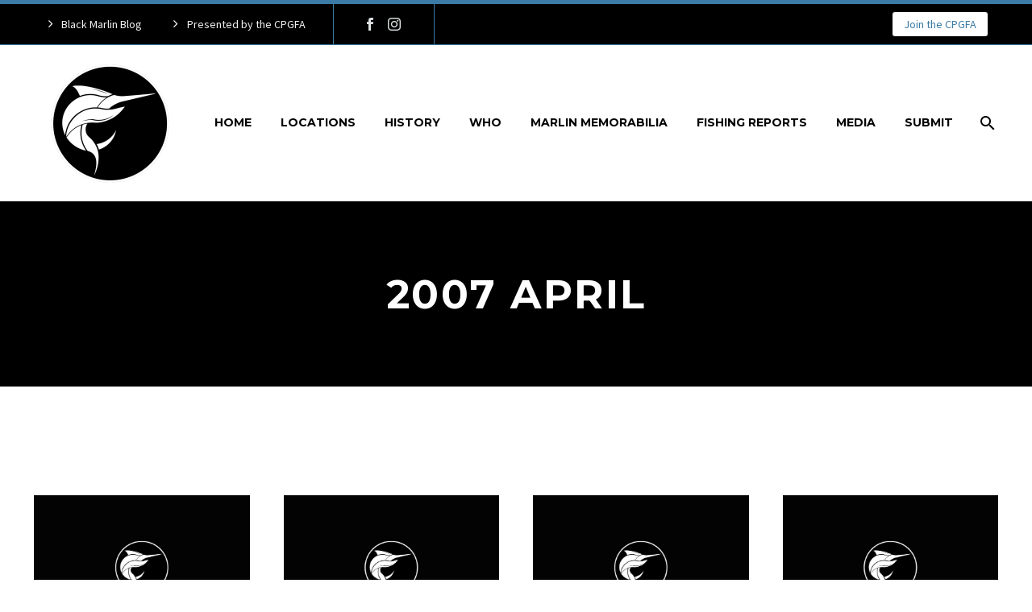

--- FILE ---
content_type: text/html; charset=UTF-8
request_url: https://www.blackmarlinblog.com/2007/04/
body_size: 16981
content:
<!DOCTYPE html>
<!--[if IE 7]>
<html class="ie ie7" lang="en-US" xmlns:og="https://ogp.me/ns#" xmlns:fb="https://ogp.me/ns/fb#">
<![endif]-->
<!--[if IE 8]>
<html class="ie ie8" lang="en-US" xmlns:og="https://ogp.me/ns#" xmlns:fb="https://ogp.me/ns/fb#">
<![endif]-->
<!--[if !(IE 7) | !(IE 8) ]><!-->
<html lang="en-US" xmlns:og="https://ogp.me/ns#" xmlns:fb="https://ogp.me/ns/fb#">
<!--<![endif]-->
<head>
	<meta charset="UTF-8">
	<meta name="viewport" content="width=device-width, initial-scale=1.0" />
	<link rel="profile" href="https://gmpg.org/xfn/11">
	<link rel="pingback" href="https://www.blackmarlinblog.com/xmlrpc.php">
	<style>.tgpli-background-inited { background-image: none !important; }img[data-tgpli-image-inited] { display:none !important;visibility:hidden !important; }</style>		<script type="text/javascript">
			window.tgpLazyItemsOptions = {
				visibilityOffset: 300,
				desktopEnable: true,
				mobileEnable: false			};
			window.tgpQueue = {
				nodes: [],
				add: function(id, data) {
					data = data || {};
					if (window.tgpLazyItems !== undefined) {
						if (this.nodes.length > 0) {
							window.tgpLazyItems.addNodes(this.flushNodes());
						}
						window.tgpLazyItems.addNode({
							node: document.getElementById(id),
							data: data
						});
					} else {
						this.nodes.push({
							node: document.getElementById(id),
							data: data
						});
					}
				},
				flushNodes: function() {
					return this.nodes.splice(0, this.nodes.length);
				}
			};
		</script>
		<script type="text/javascript" async src="https://www.blackmarlinblog.com/wp-content/themes/thegem/js/thegem-pagespeed-lazy-items.js"></script><meta name='robots' content='index, follow, max-image-preview:large, max-snippet:-1, max-video-preview:-1' />
	<style>img:is([sizes="auto" i], [sizes^="auto," i]) { contain-intrinsic-size: 3000px 1500px }</style>
	
	<!-- This site is optimized with the Yoast SEO plugin v25.3 - https://yoast.com/wordpress/plugins/seo/ -->
	<title>Black Marlin Blog - Archive - April 2007</title>
	<link rel="canonical" href="https://www.blackmarlinblog.com/2007/04/" />
	<meta property="og:locale" content="en_US" />
	<meta property="og:type" content="website" />
	<meta property="og:title" content="Black Marlin Blog - Archive - April 2007" />
	<meta property="og:url" content="https://www.blackmarlinblog.com/2007/04/" />
	<meta property="og:site_name" content="Black Marlin Blog" />
	<meta property="og:image" content="https://www.blackmarlinblog.com/wp-content/uploads/2021/01/cropped-a-circle.png" />
	<meta property="og:image:width" content="512" />
	<meta property="og:image:height" content="512" />
	<meta property="og:image:type" content="image/png" />
	<script type="application/ld+json" class="yoast-schema-graph">{"@context":"https://schema.org","@graph":[{"@type":"CollectionPage","@id":"https://www.blackmarlinblog.com/2007/04/","url":"https://www.blackmarlinblog.com/2007/04/","name":"Black Marlin Blog - Archive - April 2007","isPartOf":{"@id":"https://www.blackmarlinblog.com/#website"},"primaryImageOfPage":{"@id":"https://www.blackmarlinblog.com/2007/04/#primaryimage"},"image":{"@id":"https://www.blackmarlinblog.com/2007/04/#primaryimage"},"thumbnailUrl":"https://www.blackmarlinblog.com/wp-content/uploads/2023/02/default.jpg","breadcrumb":{"@id":"https://www.blackmarlinblog.com/2007/04/#breadcrumb"},"inLanguage":"en-US"},{"@type":"ImageObject","inLanguage":"en-US","@id":"https://www.blackmarlinblog.com/2007/04/#primaryimage","url":"https://www.blackmarlinblog.com/wp-content/uploads/2023/02/default.jpg","contentUrl":"https://www.blackmarlinblog.com/wp-content/uploads/2023/02/default.jpg","width":960,"height":640},{"@type":"BreadcrumbList","@id":"https://www.blackmarlinblog.com/2007/04/#breadcrumb","itemListElement":[{"@type":"ListItem","position":1,"name":"Home","item":"https://www.blackmarlinblog.com/"},{"@type":"ListItem","position":2,"name":"Report archives for April 2007"}]},{"@type":"WebSite","@id":"https://www.blackmarlinblog.com/#website","url":"https://www.blackmarlinblog.com/","name":"Black Marlin Blog","description":"Cairns Giant Black Marlin Fishery","publisher":{"@id":"https://www.blackmarlinblog.com/#organization"},"potentialAction":[{"@type":"SearchAction","target":{"@type":"EntryPoint","urlTemplate":"https://www.blackmarlinblog.com/?s={search_term_string}"},"query-input":{"@type":"PropertyValueSpecification","valueRequired":true,"valueName":"search_term_string"}}],"inLanguage":"en-US"},{"@type":"Organization","@id":"https://www.blackmarlinblog.com/#organization","name":"Black Marlin Blog","alternateName":"BMB","url":"https://www.blackmarlinblog.com/","logo":{"@type":"ImageObject","inLanguage":"en-US","@id":"https://www.blackmarlinblog.com/#/schema/logo/image/","url":"https://www.blackmarlinblog.com/wp-content/uploads/2021/01/cropped-a-circle.png","contentUrl":"https://www.blackmarlinblog.com/wp-content/uploads/2021/01/cropped-a-circle.png","width":512,"height":512,"caption":"Black Marlin Blog"},"image":{"@id":"https://www.blackmarlinblog.com/#/schema/logo/image/"},"sameAs":["https://www.facebook.com/pages/Black-Marlin-Fishing-Blog/271855388212","https://x.com/blackmarlinblog","http://instagram.com/blackmarlinblog","https://www.pinterest.com/blackmarlinblog/","https://www.youtube.com/channel/UC4f2RMZ7PriqkVaGw74sMlA"]}]}</script>
	<!-- / Yoast SEO plugin. -->


<link rel='dns-prefetch' href='//fonts.googleapis.com' />
<link rel='dns-prefetch' href='//maxcdn.bootstrapcdn.com' />
<link rel="alternate" type="application/rss+xml" title="Black Marlin Blog &raquo; Feed" href="https://www.blackmarlinblog.com/feed/" />
<link rel="alternate" type="application/rss+xml" title="Black Marlin Blog &raquo; Comments Feed" href="https://www.blackmarlinblog.com/comments/feed/" />
<script type="text/javascript">var $TS_VCSC_CurrentPluginRelease = "5.6.1";var $TS_VCSC_CurrentComposerRelease = "8.4.1";var $TS_VCSC_Lightbox_Activated = true;var $TS_VCSC_Lightbox_Thumbs = "bottom";var $TS_VCSC_Lightbox_Thumbsize = 50;var $TS_VCSC_Lightbox_Animation = "random";var $TS_VCSC_Lightbox_Captions = "data-title";var $TS_VCSC_Lightbox_Closer = true;var $TS_VCSC_Lightbox_Durations = 5000;var $TS_VCSC_Lightbox_Share = false;var $TS_VCSC_Lightbox_Save = false;var $TS_VCSC_Lightbox_LoadAPIs = true;var $TS_VCSC_Lightbox_Social = "fb,tw,gp,pin";var $TS_VCSC_Lightbox_NoTouch = false;var $TS_VCSC_Lightbox_BGClose = true;var $TS_VCSC_Lightbox_NoHashes = true;var $TS_VCSC_Lightbox_Keyboard = true;var $TS_VCSC_Lightbox_FullScreen = true;var $TS_VCSC_Lightbox_Zoom = true;var $TS_VCSC_Lightbox_FXSpeed = 300;var $TS_VCSC_Lightbox_Scheme = "dark";var $TS_VCSC_Lightbox_Controls = "circle";var $TS_VCSC_Lightbox_URLColor = false;var $TS_VCSC_Lightbox_Backlight = "#ffffff";var $TS_VCSC_Lightbox_UseColor = false;var $TS_VCSC_Lightbox_Overlay = "#000000";var $TS_VCSC_Lightbox_Background = "";var $TS_VCSC_Lightbox_Repeat = "no-repeat";var $TS_VCSC_Lightbox_Noise = "";var $TS_VCSC_Lightbox_CORS = false;var $TS_VCSC_Lightbox_Tapping = true;var $TS_VCSC_Lightbox_ScrollBlock = "js";var $TS_VCSC_Lightbox_Protection = "none";var $TS_VCSC_Lightbox_HistoryClose = false;var $TS_VCSC_Lightbox_CustomScroll = true;var $TS_VCSC_Lightbox_HomeURL = "https://www.blackmarlinblog.com";var $TS_VCSC_Lightbox_LastScroll = 0;var $TS_VCSC_Lightbox_Showing = false;var $TS_VCSC_Lightbox_PrettyPhoto = false;var $TS_VCSC_Lightbox_AttachAllOther = false;var $TS_VCSC_Hammer_ReleaseNew = true;</script><script type="text/javascript">
/* <![CDATA[ */
window._wpemojiSettings = {"baseUrl":"https:\/\/s.w.org\/images\/core\/emoji\/15.1.0\/72x72\/","ext":".png","svgUrl":"https:\/\/s.w.org\/images\/core\/emoji\/15.1.0\/svg\/","svgExt":".svg","source":{"concatemoji":"https:\/\/www.blackmarlinblog.com\/wp-includes\/js\/wp-emoji-release.min.js?ver=a1fc00abb3a7225aadc1367ef91ef11c"}};
/*! This file is auto-generated */
!function(i,n){var o,s,e;function c(e){try{var t={supportTests:e,timestamp:(new Date).valueOf()};sessionStorage.setItem(o,JSON.stringify(t))}catch(e){}}function p(e,t,n){e.clearRect(0,0,e.canvas.width,e.canvas.height),e.fillText(t,0,0);var t=new Uint32Array(e.getImageData(0,0,e.canvas.width,e.canvas.height).data),r=(e.clearRect(0,0,e.canvas.width,e.canvas.height),e.fillText(n,0,0),new Uint32Array(e.getImageData(0,0,e.canvas.width,e.canvas.height).data));return t.every(function(e,t){return e===r[t]})}function u(e,t,n){switch(t){case"flag":return n(e,"\ud83c\udff3\ufe0f\u200d\u26a7\ufe0f","\ud83c\udff3\ufe0f\u200b\u26a7\ufe0f")?!1:!n(e,"\ud83c\uddfa\ud83c\uddf3","\ud83c\uddfa\u200b\ud83c\uddf3")&&!n(e,"\ud83c\udff4\udb40\udc67\udb40\udc62\udb40\udc65\udb40\udc6e\udb40\udc67\udb40\udc7f","\ud83c\udff4\u200b\udb40\udc67\u200b\udb40\udc62\u200b\udb40\udc65\u200b\udb40\udc6e\u200b\udb40\udc67\u200b\udb40\udc7f");case"emoji":return!n(e,"\ud83d\udc26\u200d\ud83d\udd25","\ud83d\udc26\u200b\ud83d\udd25")}return!1}function f(e,t,n){var r="undefined"!=typeof WorkerGlobalScope&&self instanceof WorkerGlobalScope?new OffscreenCanvas(300,150):i.createElement("canvas"),a=r.getContext("2d",{willReadFrequently:!0}),o=(a.textBaseline="top",a.font="600 32px Arial",{});return e.forEach(function(e){o[e]=t(a,e,n)}),o}function t(e){var t=i.createElement("script");t.src=e,t.defer=!0,i.head.appendChild(t)}"undefined"!=typeof Promise&&(o="wpEmojiSettingsSupports",s=["flag","emoji"],n.supports={everything:!0,everythingExceptFlag:!0},e=new Promise(function(e){i.addEventListener("DOMContentLoaded",e,{once:!0})}),new Promise(function(t){var n=function(){try{var e=JSON.parse(sessionStorage.getItem(o));if("object"==typeof e&&"number"==typeof e.timestamp&&(new Date).valueOf()<e.timestamp+604800&&"object"==typeof e.supportTests)return e.supportTests}catch(e){}return null}();if(!n){if("undefined"!=typeof Worker&&"undefined"!=typeof OffscreenCanvas&&"undefined"!=typeof URL&&URL.createObjectURL&&"undefined"!=typeof Blob)try{var e="postMessage("+f.toString()+"("+[JSON.stringify(s),u.toString(),p.toString()].join(",")+"));",r=new Blob([e],{type:"text/javascript"}),a=new Worker(URL.createObjectURL(r),{name:"wpTestEmojiSupports"});return void(a.onmessage=function(e){c(n=e.data),a.terminate(),t(n)})}catch(e){}c(n=f(s,u,p))}t(n)}).then(function(e){for(var t in e)n.supports[t]=e[t],n.supports.everything=n.supports.everything&&n.supports[t],"flag"!==t&&(n.supports.everythingExceptFlag=n.supports.everythingExceptFlag&&n.supports[t]);n.supports.everythingExceptFlag=n.supports.everythingExceptFlag&&!n.supports.flag,n.DOMReady=!1,n.readyCallback=function(){n.DOMReady=!0}}).then(function(){return e}).then(function(){var e;n.supports.everything||(n.readyCallback(),(e=n.source||{}).concatemoji?t(e.concatemoji):e.wpemoji&&e.twemoji&&(t(e.twemoji),t(e.wpemoji)))}))}((window,document),window._wpemojiSettings);
/* ]]> */
</script>
<link rel='stylesheet' id='sbr_styles-css' href='https://www.blackmarlinblog.com/wp-content/plugins/reviews-feed/assets/css/sbr-styles.min.css?ver=2.1.1' type='text/css' media='all' />
<link rel='stylesheet' id='sbi_styles-css' href='https://www.blackmarlinblog.com/wp-content/plugins/instagram-feed/css/sbi-styles.min.css?ver=6.9.1' type='text/css' media='all' />
<link rel='stylesheet' id='thegem-preloader-css' href='https://www.blackmarlinblog.com/wp-content/themes/thegem/css/thegem-preloader.css?ver=5.10.4.1' type='text/css' media='all' />
<style id='thegem-preloader-inline-css' type='text/css'>

		body:not(.compose-mode) .gem-icon-style-gradient span,
		body:not(.compose-mode) .gem-icon .gem-icon-half-1,
		body:not(.compose-mode) .gem-icon .gem-icon-half-2 {
			opacity: 0 !important;
			}
</style>
<link rel='stylesheet' id='thegem-reset-css' href='https://www.blackmarlinblog.com/wp-content/themes/thegem/css/thegem-reset.css?ver=5.10.4.1' type='text/css' media='all' />
<link rel='stylesheet' id='thegem-grid-css' href='https://www.blackmarlinblog.com/wp-content/themes/thegem/css/thegem-grid.css?ver=5.10.4.1' type='text/css' media='all' />
<link rel='stylesheet' id='thegem-header-css' href='https://www.blackmarlinblog.com/wp-content/themes/thegem/css/thegem-header.css?ver=5.10.4.1' type='text/css' media='all' />
<link rel='stylesheet' id='thegem-style-css' href='https://www.blackmarlinblog.com/wp-content/themes/thegem/style.css?ver=a1fc00abb3a7225aadc1367ef91ef11c' type='text/css' media='all' />
<link rel='stylesheet' id='thegem-widgets-css' href='https://www.blackmarlinblog.com/wp-content/themes/thegem/css/thegem-widgets.css?ver=5.10.4.1' type='text/css' media='all' />
<link rel='stylesheet' id='thegem-new-css-css' href='https://www.blackmarlinblog.com/wp-content/themes/thegem/css/thegem-new-css.css?ver=5.10.4.1' type='text/css' media='all' />
<link rel='stylesheet' id='perevazka-css-css-css' href='https://www.blackmarlinblog.com/wp-content/themes/thegem/css/thegem-perevazka-css.css?ver=5.10.4.1' type='text/css' media='all' />
<link rel='stylesheet' id='thegem-google-fonts-css' href='//fonts.googleapis.com/css?family=Source+Sans+Pro%3A200%2C200italic%2C300%2C300italic%2C400%2C400italic%2C600%2C600italic%2C700%2C700italic%2C900%2C900italic%7CMontserrat%3A100%2C200%2C300%2C400%2C500%2C600%2C700%2C800%2C900%2C100italic%2C200italic%2C300italic%2C400italic%2C500italic%2C600italic%2C700italic%2C800italic%2C900italic&#038;subset=cyrillic%2Ccyrillic-ext%2Cgreek%2Cgreek-ext%2Clatin%2Clatin-ext%2Cvietnamese&#038;ver=a1fc00abb3a7225aadc1367ef91ef11c' type='text/css' media='all' />
<link rel='stylesheet' id='thegem-custom-css' href='https://www.blackmarlinblog.com/wp-content/uploads/thegem/css/custom-d2If620H.css?ver=5.10.4.1' type='text/css' media='all' />
<style id='thegem-custom-inline-css' type='text/css'>
#page-title {background-color: #000000FF;padding-top: 80px;padding-bottom: 80px;}#page-title h1,#page-title .title-rich-content {color: #FFFFFFFF;}.page-title-excerpt {color: #FFFFFFFF;margin-top: 18px;}#page-title .page-title-title {margin-top: 0px;}#page-title .page-title-title .styled-subtitle.light,#page-title .page-title-excerpt .styled-subtitle.light{ font-family: var(--thegem-to-light-title-font-family); font-style: normal; font-weight: normal;}#page-title .page-title-title .title-main-menu,#page-title .page-title-excerpt .title-main-menu{ font-family: var(--thegem-to-menu-font-family); font-style: var(--thegem-to-menu-font-style); font-weight: var(--thegem-to-menu-font-weight); text-transform: var(--thegem-to-menu-text-transform); font-size: var(--thegem-to-menu-font-size); line-height: var(--thegem-to-menu-line-height); letter-spacing: var(--thegem-to-menu-letter-spacing, 0);}#page-title .page-title-title .title-main-menu.light,#page-title .page-title-excerpt .title-main-menu.light{ font-family: var(--thegem-to-light-title-font-family); font-style: normal; font-weight: normal;}#page-title .page-title-title .title-body,#page-title .page-title-excerpt .title-body{ font-family: var(--thegem-to-body-font-family); font-style: var(--thegem-to-body-font-style); font-weight: var(--thegem-to-body-font-weight); text-transform: var(--thegem-to-body-text-transform, none); font-size: var(--thegem-to-body-font-size); line-height: var(--thegem-to-body-line-height); letter-spacing: var(--thegem-to-body-letter-spacing);}#page-title .page-title-title .title-body.light,#page-title .page-title-excerpt .title-body.light{ font-family: var(--thegem-to-light-title-font-family); font-style: normal; font-weight: normal;}#page-title .page-title-title .title-tiny-body,#page-title .page-title-excerpt .title-tiny-body{ font-family: var(--thegem-to-body-tiny-font-family); font-style: var(--thegem-to-body-tiny-font-style); font-weight: var(--thegem-to-body-tiny-font-weight); text-transform: var(--thegem-to-body-tiny-text-transform, none); font-size: var(--thegem-to-body-tiny-font-size); line-height: var(--thegem-to-body-tiny-line-height); letter-spacing: var(--thegem-to-body-tiny-letter-spacing);}#page-title .page-title-title .title-tiny-body.light,#page-title .page-title-excerpt .title-tiny-body.light{ font-family: var(--thegem-to-light-title-font-family); font-style: normal; font-weight: normal;}.page-title-inner,body .breadcrumbs{padding-left: 0px;padding-right: 0px;}body .breadcrumbs,body .breadcrumbs a,body .bc-devider:before {color: #FFFFFFFF;}body .breadcrumbs .current {	color: #DDE1E2FF;	border-bottom: 3px solid #DDE1E2FF;}body .breadcrumbs a:hover {	color: #DDE1E2FF;}body .page-title-block .breadcrumbs-container{	text-align: center;}.page-breadcrumbs{	position: relative;	display: flex;	width: 100%;	align-items: center;	min-height: 70px;	z-index: 1;}.fullwidth-content > .page-breadcrumbs {	padding-left: 21px;	padding-right: 21px;}.page-breadcrumbs.page-breadcrumbs--left{	justify-content: flex-start;	text-align: left;}.page-breadcrumbs.page-breadcrumbs--center{	justify-content: center;	text-align: center;}.page-breadcrumbs.page-breadcrumbs--right{	justify-content: flex-end;	text-align: right;}.page-breadcrumbs ul{	display: flex;	flex-wrap: wrap;	padding: 0;	margin: 0;	list-style-type: none;}.page-breadcrumbs ul li{	position: relative;}.page-breadcrumbs ul li:not(:last-child){	padding-right: 20px;	margin-right: 5px;}.page-breadcrumbs ul li:not(:last-child):after{	font-family: 'thegem-icons';	content: '\e601';	position: absolute;	right: 0;	top: 50%;	transform: translateY(-50%);	line-height: 1;}.page-breadcrumbs ul li a,.page-breadcrumbs ul li:not(:last-child):after{	color: #99A9B5FF;}.page-breadcrumbs ul li{	color: #3C3950FF;}.page-breadcrumbs ul li a:hover{	color: #3C3950FF;}.block-content {padding-top: 135px;}.block-content:last-of-type {padding-bottom: 110px;}.gem-slideshow,.slideshow-preloader {}#top-area {	display: block;}@media (max-width: 991px) {#page-title {padding-top: 80px;padding-bottom: 80px;}.page-title-inner, body .breadcrumbs{padding-left: 0px;padding-right: 0px;}.page-title-excerpt {margin-top: 18px;}#page-title .page-title-title {margin-top: 0px;}.block-content {}.block-content:last-of-type {}#top-area {	display: block;}}@media (max-width: 767px) {#page-title {padding-top: 80px;padding-bottom: 80px;}.page-title-inner,body .breadcrumbs{padding-left: 0px;padding-right: 0px;}.page-title-excerpt {margin-top: 18px;}#page-title .page-title-title {margin-top: 0px;}.block-content {}.block-content:last-of-type {}#top-area {	display: none;}}
</style>
<link rel='stylesheet' id='js_composer_front-css' href='//www.blackmarlinblog.com/wp-content/uploads/js_composer/js_composer_front_custom.css?ver=8.4.1' type='text/css' media='all' />
<link rel='stylesheet' id='thegem_js_composer_front-css' href='https://www.blackmarlinblog.com/wp-content/themes/thegem/css/thegem-js_composer_columns.css?ver=5.10.4.1' type='text/css' media='all' />
<link rel='stylesheet' id='thegem-additional-blog-1-css' href='https://www.blackmarlinblog.com/wp-content/themes/thegem/css/thegem-additional-blog-1.css?ver=5.10.4.1' type='text/css' media='all' />
<link rel='stylesheet' id='jquery-fancybox-css' href='https://www.blackmarlinblog.com/wp-content/themes/thegem/js/fancyBox/jquery.fancybox.min.css?ver=5.10.4.1' type='text/css' media='all' />
<link rel='stylesheet' id='thegem-vc_elements-css' href='https://www.blackmarlinblog.com/wp-content/themes/thegem/css/thegem-vc_elements.css?ver=5.10.4.1' type='text/css' media='all' />
<link rel='stylesheet' id='thegem-hovers-css' href='https://www.blackmarlinblog.com/wp-content/themes/thegem/css/thegem-hovers.css?ver=5.10.4.1' type='text/css' media='all' />
<link rel='stylesheet' id='thegem-portfolio-css' href='https://www.blackmarlinblog.com/wp-content/themes/thegem/css/thegem-portfolio.css?ver=5.10.4.1' type='text/css' media='all' />
<link rel='stylesheet' id='thegem-news-grid-css' href='https://www.blackmarlinblog.com/wp-content/themes/thegem/css/thegem-news-grid.css?ver=5.10.4.1' type='text/css' media='all' />
<style id='wp-emoji-styles-inline-css' type='text/css'>

	img.wp-smiley, img.emoji {
		display: inline !important;
		border: none !important;
		box-shadow: none !important;
		height: 1em !important;
		width: 1em !important;
		margin: 0 0.07em !important;
		vertical-align: -0.1em !important;
		background: none !important;
		padding: 0 !important;
	}
</style>
<link rel='stylesheet' id='wp-block-library-css' href='https://www.blackmarlinblog.com/wp-includes/css/dist/block-library/style.min.css?ver=a1fc00abb3a7225aadc1367ef91ef11c' type='text/css' media='all' />
<style id='classic-theme-styles-inline-css' type='text/css'>
/*! This file is auto-generated */
.wp-block-button__link{color:#fff;background-color:#32373c;border-radius:9999px;box-shadow:none;text-decoration:none;padding:calc(.667em + 2px) calc(1.333em + 2px);font-size:1.125em}.wp-block-file__button{background:#32373c;color:#fff;text-decoration:none}
</style>
<link rel='stylesheet' id='wp-components-css' href='https://www.blackmarlinblog.com/wp-includes/css/dist/components/style.min.css?ver=a1fc00abb3a7225aadc1367ef91ef11c' type='text/css' media='all' />
<link rel='stylesheet' id='wp-preferences-css' href='https://www.blackmarlinblog.com/wp-includes/css/dist/preferences/style.min.css?ver=a1fc00abb3a7225aadc1367ef91ef11c' type='text/css' media='all' />
<link rel='stylesheet' id='wp-block-editor-css' href='https://www.blackmarlinblog.com/wp-includes/css/dist/block-editor/style.min.css?ver=a1fc00abb3a7225aadc1367ef91ef11c' type='text/css' media='all' />
<link rel='stylesheet' id='wp-reusable-blocks-css' href='https://www.blackmarlinblog.com/wp-includes/css/dist/reusable-blocks/style.min.css?ver=a1fc00abb3a7225aadc1367ef91ef11c' type='text/css' media='all' />
<link rel='stylesheet' id='wp-patterns-css' href='https://www.blackmarlinblog.com/wp-includes/css/dist/patterns/style.min.css?ver=a1fc00abb3a7225aadc1367ef91ef11c' type='text/css' media='all' />
<link rel='stylesheet' id='wp-editor-css' href='https://www.blackmarlinblog.com/wp-includes/css/dist/editor/style.min.css?ver=a1fc00abb3a7225aadc1367ef91ef11c' type='text/css' media='all' />
<link rel='stylesheet' id='sld_block-cgb-style-css-css' href='https://www.blackmarlinblog.com/wp-content/plugins/simple-link-directory/gutenberg/sld-block/dist/blocks.style.build.css?ver=a1fc00abb3a7225aadc1367ef91ef11c' type='text/css' media='all' />
<style id='global-styles-inline-css' type='text/css'>
:root{--wp--preset--aspect-ratio--square: 1;--wp--preset--aspect-ratio--4-3: 4/3;--wp--preset--aspect-ratio--3-4: 3/4;--wp--preset--aspect-ratio--3-2: 3/2;--wp--preset--aspect-ratio--2-3: 2/3;--wp--preset--aspect-ratio--16-9: 16/9;--wp--preset--aspect-ratio--9-16: 9/16;--wp--preset--color--black: #000000;--wp--preset--color--cyan-bluish-gray: #abb8c3;--wp--preset--color--white: #ffffff;--wp--preset--color--pale-pink: #f78da7;--wp--preset--color--vivid-red: #cf2e2e;--wp--preset--color--luminous-vivid-orange: #ff6900;--wp--preset--color--luminous-vivid-amber: #fcb900;--wp--preset--color--light-green-cyan: #7bdcb5;--wp--preset--color--vivid-green-cyan: #00d084;--wp--preset--color--pale-cyan-blue: #8ed1fc;--wp--preset--color--vivid-cyan-blue: #0693e3;--wp--preset--color--vivid-purple: #9b51e0;--wp--preset--gradient--vivid-cyan-blue-to-vivid-purple: linear-gradient(135deg,rgba(6,147,227,1) 0%,rgb(155,81,224) 100%);--wp--preset--gradient--light-green-cyan-to-vivid-green-cyan: linear-gradient(135deg,rgb(122,220,180) 0%,rgb(0,208,130) 100%);--wp--preset--gradient--luminous-vivid-amber-to-luminous-vivid-orange: linear-gradient(135deg,rgba(252,185,0,1) 0%,rgba(255,105,0,1) 100%);--wp--preset--gradient--luminous-vivid-orange-to-vivid-red: linear-gradient(135deg,rgba(255,105,0,1) 0%,rgb(207,46,46) 100%);--wp--preset--gradient--very-light-gray-to-cyan-bluish-gray: linear-gradient(135deg,rgb(238,238,238) 0%,rgb(169,184,195) 100%);--wp--preset--gradient--cool-to-warm-spectrum: linear-gradient(135deg,rgb(74,234,220) 0%,rgb(151,120,209) 20%,rgb(207,42,186) 40%,rgb(238,44,130) 60%,rgb(251,105,98) 80%,rgb(254,248,76) 100%);--wp--preset--gradient--blush-light-purple: linear-gradient(135deg,rgb(255,206,236) 0%,rgb(152,150,240) 100%);--wp--preset--gradient--blush-bordeaux: linear-gradient(135deg,rgb(254,205,165) 0%,rgb(254,45,45) 50%,rgb(107,0,62) 100%);--wp--preset--gradient--luminous-dusk: linear-gradient(135deg,rgb(255,203,112) 0%,rgb(199,81,192) 50%,rgb(65,88,208) 100%);--wp--preset--gradient--pale-ocean: linear-gradient(135deg,rgb(255,245,203) 0%,rgb(182,227,212) 50%,rgb(51,167,181) 100%);--wp--preset--gradient--electric-grass: linear-gradient(135deg,rgb(202,248,128) 0%,rgb(113,206,126) 100%);--wp--preset--gradient--midnight: linear-gradient(135deg,rgb(2,3,129) 0%,rgb(40,116,252) 100%);--wp--preset--font-size--small: 13px;--wp--preset--font-size--medium: 20px;--wp--preset--font-size--large: 36px;--wp--preset--font-size--x-large: 42px;--wp--preset--spacing--20: 0.44rem;--wp--preset--spacing--30: 0.67rem;--wp--preset--spacing--40: 1rem;--wp--preset--spacing--50: 1.5rem;--wp--preset--spacing--60: 2.25rem;--wp--preset--spacing--70: 3.38rem;--wp--preset--spacing--80: 5.06rem;--wp--preset--shadow--natural: 6px 6px 9px rgba(0, 0, 0, 0.2);--wp--preset--shadow--deep: 12px 12px 50px rgba(0, 0, 0, 0.4);--wp--preset--shadow--sharp: 6px 6px 0px rgba(0, 0, 0, 0.2);--wp--preset--shadow--outlined: 6px 6px 0px -3px rgba(255, 255, 255, 1), 6px 6px rgba(0, 0, 0, 1);--wp--preset--shadow--crisp: 6px 6px 0px rgba(0, 0, 0, 1);}:where(.is-layout-flex){gap: 0.5em;}:where(.is-layout-grid){gap: 0.5em;}body .is-layout-flex{display: flex;}.is-layout-flex{flex-wrap: wrap;align-items: center;}.is-layout-flex > :is(*, div){margin: 0;}body .is-layout-grid{display: grid;}.is-layout-grid > :is(*, div){margin: 0;}:where(.wp-block-columns.is-layout-flex){gap: 2em;}:where(.wp-block-columns.is-layout-grid){gap: 2em;}:where(.wp-block-post-template.is-layout-flex){gap: 1.25em;}:where(.wp-block-post-template.is-layout-grid){gap: 1.25em;}.has-black-color{color: var(--wp--preset--color--black) !important;}.has-cyan-bluish-gray-color{color: var(--wp--preset--color--cyan-bluish-gray) !important;}.has-white-color{color: var(--wp--preset--color--white) !important;}.has-pale-pink-color{color: var(--wp--preset--color--pale-pink) !important;}.has-vivid-red-color{color: var(--wp--preset--color--vivid-red) !important;}.has-luminous-vivid-orange-color{color: var(--wp--preset--color--luminous-vivid-orange) !important;}.has-luminous-vivid-amber-color{color: var(--wp--preset--color--luminous-vivid-amber) !important;}.has-light-green-cyan-color{color: var(--wp--preset--color--light-green-cyan) !important;}.has-vivid-green-cyan-color{color: var(--wp--preset--color--vivid-green-cyan) !important;}.has-pale-cyan-blue-color{color: var(--wp--preset--color--pale-cyan-blue) !important;}.has-vivid-cyan-blue-color{color: var(--wp--preset--color--vivid-cyan-blue) !important;}.has-vivid-purple-color{color: var(--wp--preset--color--vivid-purple) !important;}.has-black-background-color{background-color: var(--wp--preset--color--black) !important;}.has-cyan-bluish-gray-background-color{background-color: var(--wp--preset--color--cyan-bluish-gray) !important;}.has-white-background-color{background-color: var(--wp--preset--color--white) !important;}.has-pale-pink-background-color{background-color: var(--wp--preset--color--pale-pink) !important;}.has-vivid-red-background-color{background-color: var(--wp--preset--color--vivid-red) !important;}.has-luminous-vivid-orange-background-color{background-color: var(--wp--preset--color--luminous-vivid-orange) !important;}.has-luminous-vivid-amber-background-color{background-color: var(--wp--preset--color--luminous-vivid-amber) !important;}.has-light-green-cyan-background-color{background-color: var(--wp--preset--color--light-green-cyan) !important;}.has-vivid-green-cyan-background-color{background-color: var(--wp--preset--color--vivid-green-cyan) !important;}.has-pale-cyan-blue-background-color{background-color: var(--wp--preset--color--pale-cyan-blue) !important;}.has-vivid-cyan-blue-background-color{background-color: var(--wp--preset--color--vivid-cyan-blue) !important;}.has-vivid-purple-background-color{background-color: var(--wp--preset--color--vivid-purple) !important;}.has-black-border-color{border-color: var(--wp--preset--color--black) !important;}.has-cyan-bluish-gray-border-color{border-color: var(--wp--preset--color--cyan-bluish-gray) !important;}.has-white-border-color{border-color: var(--wp--preset--color--white) !important;}.has-pale-pink-border-color{border-color: var(--wp--preset--color--pale-pink) !important;}.has-vivid-red-border-color{border-color: var(--wp--preset--color--vivid-red) !important;}.has-luminous-vivid-orange-border-color{border-color: var(--wp--preset--color--luminous-vivid-orange) !important;}.has-luminous-vivid-amber-border-color{border-color: var(--wp--preset--color--luminous-vivid-amber) !important;}.has-light-green-cyan-border-color{border-color: var(--wp--preset--color--light-green-cyan) !important;}.has-vivid-green-cyan-border-color{border-color: var(--wp--preset--color--vivid-green-cyan) !important;}.has-pale-cyan-blue-border-color{border-color: var(--wp--preset--color--pale-cyan-blue) !important;}.has-vivid-cyan-blue-border-color{border-color: var(--wp--preset--color--vivid-cyan-blue) !important;}.has-vivid-purple-border-color{border-color: var(--wp--preset--color--vivid-purple) !important;}.has-vivid-cyan-blue-to-vivid-purple-gradient-background{background: var(--wp--preset--gradient--vivid-cyan-blue-to-vivid-purple) !important;}.has-light-green-cyan-to-vivid-green-cyan-gradient-background{background: var(--wp--preset--gradient--light-green-cyan-to-vivid-green-cyan) !important;}.has-luminous-vivid-amber-to-luminous-vivid-orange-gradient-background{background: var(--wp--preset--gradient--luminous-vivid-amber-to-luminous-vivid-orange) !important;}.has-luminous-vivid-orange-to-vivid-red-gradient-background{background: var(--wp--preset--gradient--luminous-vivid-orange-to-vivid-red) !important;}.has-very-light-gray-to-cyan-bluish-gray-gradient-background{background: var(--wp--preset--gradient--very-light-gray-to-cyan-bluish-gray) !important;}.has-cool-to-warm-spectrum-gradient-background{background: var(--wp--preset--gradient--cool-to-warm-spectrum) !important;}.has-blush-light-purple-gradient-background{background: var(--wp--preset--gradient--blush-light-purple) !important;}.has-blush-bordeaux-gradient-background{background: var(--wp--preset--gradient--blush-bordeaux) !important;}.has-luminous-dusk-gradient-background{background: var(--wp--preset--gradient--luminous-dusk) !important;}.has-pale-ocean-gradient-background{background: var(--wp--preset--gradient--pale-ocean) !important;}.has-electric-grass-gradient-background{background: var(--wp--preset--gradient--electric-grass) !important;}.has-midnight-gradient-background{background: var(--wp--preset--gradient--midnight) !important;}.has-small-font-size{font-size: var(--wp--preset--font-size--small) !important;}.has-medium-font-size{font-size: var(--wp--preset--font-size--medium) !important;}.has-large-font-size{font-size: var(--wp--preset--font-size--large) !important;}.has-x-large-font-size{font-size: var(--wp--preset--font-size--x-large) !important;}
:where(.wp-block-post-template.is-layout-flex){gap: 1.25em;}:where(.wp-block-post-template.is-layout-grid){gap: 1.25em;}
:where(.wp-block-columns.is-layout-flex){gap: 2em;}:where(.wp-block-columns.is-layout-grid){gap: 2em;}
:root :where(.wp-block-pullquote){font-size: 1.5em;line-height: 1.6;}
</style>
<link rel='stylesheet' id='contact-form-7-css' href='https://www.blackmarlinblog.com/wp-content/plugins/contact-form-7/includes/css/styles.css?ver=6.0.6' type='text/css' media='all' />
<link rel='stylesheet' id='ctf_styles-css' href='https://www.blackmarlinblog.com/wp-content/plugins/custom-twitter-feeds/css/ctf-styles.min.css?ver=2.3.1' type='text/css' media='all' />
<link rel='stylesheet' id='cff-css' href='https://www.blackmarlinblog.com/wp-content/plugins/custom-facebook-feed/assets/css/cff-style.min.css?ver=4.3.2' type='text/css' media='all' />
<link rel='stylesheet' id='sb-font-awesome-css' href='https://maxcdn.bootstrapcdn.com/font-awesome/4.7.0/css/font-awesome.min.css?ver=a1fc00abb3a7225aadc1367ef91ef11c' type='text/css' media='all' />
<script type="text/javascript">function fullHeightRow() {
			var fullHeight,
				offsetTop,
				element = document.getElementsByClassName('vc_row-o-full-height')[0];
			if (element) {
				fullHeight = window.innerHeight;
				offsetTop = window.pageYOffset + element.getBoundingClientRect().top;
				if (offsetTop < fullHeight) {
					fullHeight = 100 - offsetTop / (fullHeight / 100);
					element.style.minHeight = fullHeight + 'vh'
				}
			}
		}</script>
<script type="text/javascript">

<div class="elfsight-app-cfcca906-172a-4da8-b7d3-36c6bbcf862e"></div>
</script>
<!--[if lt IE 9]>
<script type="text/javascript" src="https://www.blackmarlinblog.com/wp-content/themes/thegem/js/html5.js?ver=5.10.4.1" id="html5-js"></script>
<![endif]-->
<script type="text/javascript" src="https://www.blackmarlinblog.com/wp-includes/js/jquery/jquery.min.js?ver=3.7.1" id="jquery-core-js"></script>
<script type="text/javascript" src="https://www.blackmarlinblog.com/wp-includes/js/jquery/jquery-migrate.min.js?ver=3.4.1" id="jquery-migrate-js"></script>
<script></script><link rel="https://api.w.org/" href="https://www.blackmarlinblog.com/wp-json/" /><link rel="EditURI" type="application/rsd+xml" title="RSD" href="https://www.blackmarlinblog.com/xmlrpc.php?rsd" />

<meta name="generator" content="Powered by WPBakery Page Builder - drag and drop page builder for WordPress."/>
<link rel="icon" href="https://www.blackmarlinblog.com/wp-content/uploads/2023/02/bmbfavicon-1.jpg" sizes="32x32" />
<link rel="icon" href="https://www.blackmarlinblog.com/wp-content/uploads/2023/02/bmbfavicon-1.jpg" sizes="192x192" />
<link rel="apple-touch-icon" href="https://www.blackmarlinblog.com/wp-content/uploads/2023/02/bmbfavicon-1.jpg" />
<meta name="msapplication-TileImage" content="https://www.blackmarlinblog.com/wp-content/uploads/2023/02/bmbfavicon-1.jpg" />
<script>if(document.querySelector('[data-type="vc_custom-css"]')) {document.head.appendChild(document.querySelector('[data-type="vc_custom-css"]'));}</script>		<style type="text/css" id="wp-custom-css">
			#page-title {
  background-color: #000;
}		</style>
		<noscript><style> .wpb_animate_when_almost_visible { opacity: 1; }</style></noscript>	</head>


<body data-rsssl=1 class="archive date wp-theme-thegem fullscreen-search wpb-js-composer js-comp-ver-8.4.1 vc_responsive">

	<script type="text/javascript">
		var gemSettings = {"isTouch":"","forcedLasyDisabled":"","tabletPortrait":"1","tabletLandscape":"","topAreaMobileDisable":"","parallaxDisabled":"","fillTopArea":"","themePath":"https:\/\/www.blackmarlinblog.com\/wp-content\/themes\/thegem","rootUrl":"https:\/\/www.blackmarlinblog.com","mobileEffectsEnabled":"","isRTL":""};
		(function() {
    function isTouchDevice() {
        return (('ontouchstart' in window) ||
            (navigator.MaxTouchPoints > 0) ||
            (navigator.msMaxTouchPoints > 0));
    }

    window.gemSettings.isTouch = isTouchDevice();

    function userAgentDetection() {
        var ua = navigator.userAgent.toLowerCase(),
        platform = navigator.platform.toLowerCase(),
        UA = ua.match(/(opera|ie|firefox|chrome|version)[\s\/:]([\w\d\.]+)?.*?(safari|version[\s\/:]([\w\d\.]+)|$)/) || [null, 'unknown', 0],
        mode = UA[1] == 'ie' && document.documentMode;

        window.gemBrowser = {
            name: (UA[1] == 'version') ? UA[3] : UA[1],
            version: UA[2],
            platform: {
                name: ua.match(/ip(?:ad|od|hone)/) ? 'ios' : (ua.match(/(?:webos|android)/) || platform.match(/mac|win|linux/) || ['other'])[0]
                }
        };
            }

    window.updateGemClientSize = function() {
        if (window.gemOptions == null || window.gemOptions == undefined) {
            window.gemOptions = {
                first: false,
                clientWidth: 0,
                clientHeight: 0,
                innerWidth: -1
            };
        }

        window.gemOptions.clientWidth = window.innerWidth || document.documentElement.clientWidth;
        if (document.body != null && !window.gemOptions.clientWidth) {
            window.gemOptions.clientWidth = document.body.clientWidth;
        }

        window.gemOptions.clientHeight = window.innerHeight || document.documentElement.clientHeight;
        if (document.body != null && !window.gemOptions.clientHeight) {
            window.gemOptions.clientHeight = document.body.clientHeight;
        }
    };

    window.updateGemInnerSize = function(width) {
        window.gemOptions.innerWidth = width != undefined ? width : (document.body != null ? document.body.clientWidth : 0);
    };

    userAgentDetection();
    window.updateGemClientSize(true);

    window.gemSettings.lasyDisabled = window.gemSettings.forcedLasyDisabled || (!window.gemSettings.mobileEffectsEnabled && (window.gemSettings.isTouch || window.gemOptions.clientWidth <= 800));
})();
		(function() {
    if (window.gemBrowser.name == 'safari') {
        try {
            var safariVersion = parseInt(window.gemBrowser.version);
        } catch(e) {
            var safariVersion = 0;
        }
        if (safariVersion >= 9) {
            window.gemSettings.parallaxDisabled = true;
            window.gemSettings.fillTopArea = true;
        }
    }
})();
		(function() {
    var fullwithData = {
        page: null,
        pageWidth: 0,
        pageOffset: {},
        fixVcRow: true,
        pagePaddingLeft: 0
    };

    function updateFullwidthData() {
        fullwithData.pageOffset = fullwithData.page.getBoundingClientRect();
        fullwithData.pageWidth = parseFloat(fullwithData.pageOffset.width);
        fullwithData.pagePaddingLeft = 0;

        if (fullwithData.page.className.indexOf('vertical-header') != -1) {
            fullwithData.pagePaddingLeft = 45;
            if (fullwithData.pageWidth >= 1600) {
                fullwithData.pagePaddingLeft = 360;
            }
            if (fullwithData.pageWidth < 980) {
                fullwithData.pagePaddingLeft = 0;
            }
        }
    }

    function gem_fix_fullwidth_position(element) {
        if (element == null) {
            return false;
        }

        if (fullwithData.page == null) {
            fullwithData.page = document.getElementById('page');
            updateFullwidthData();
        }

        /*if (fullwithData.pageWidth < 1170) {
            return false;
        }*/

        if (!fullwithData.fixVcRow) {
            return false;
        }

        if (element.previousElementSibling != null && element.previousElementSibling != undefined && element.previousElementSibling.className.indexOf('fullwidth-block') == -1) {
            var elementParentViewportOffset = element.previousElementSibling.getBoundingClientRect();
        } else {
            var elementParentViewportOffset = element.parentNode.getBoundingClientRect();
        }

        /*if (elementParentViewportOffset.top > window.gemOptions.clientHeight) {
            fullwithData.fixVcRow = false;
            return false;
        }*/

        if (element.className.indexOf('vc_row') != -1) {
            var elementMarginLeft = -21;
            var elementMarginRight = -21;
        } else {
            var elementMarginLeft = 0;
            var elementMarginRight = 0;
        }

        var offset = parseInt(fullwithData.pageOffset.left + 0.5) - parseInt((elementParentViewportOffset.left < 0 ? 0 : elementParentViewportOffset.left) + 0.5) - elementMarginLeft + fullwithData.pagePaddingLeft;
        var offsetKey = window.gemSettings.isRTL ? 'right' : 'left';

        element.style.position = 'relative';
        element.style[offsetKey] = offset + 'px';
        element.style.width = fullwithData.pageWidth - fullwithData.pagePaddingLeft + 'px';

        if (element.className.indexOf('vc_row') == -1) {
            element.setAttribute('data-fullwidth-updated', 1);
        }

        if (element.className.indexOf('vc_row') != -1 && element.className.indexOf('vc_section') == -1 && !element.hasAttribute('data-vc-stretch-content')) {
            var el_full = element.parentNode.querySelector('.vc_row-full-width-before');
            var padding = -1 * offset;
            0 > padding && (padding = 0);
            var paddingRight = fullwithData.pageWidth - padding - el_full.offsetWidth + elementMarginLeft + elementMarginRight;
            0 > paddingRight && (paddingRight = 0);
            element.style.paddingLeft = padding + 'px';
            element.style.paddingRight = paddingRight + 'px';
        }
    }

    window.gem_fix_fullwidth_position = gem_fix_fullwidth_position;

    document.addEventListener('DOMContentLoaded', function() {
        var classes = [];

        if (window.gemSettings.isTouch) {
            document.body.classList.add('thegem-touch');
        }

        if (window.gemSettings.lasyDisabled && !window.gemSettings.forcedLasyDisabled) {
            document.body.classList.add('thegem-effects-disabled');
        }
    });

    if (window.gemSettings.parallaxDisabled) {
        var head  = document.getElementsByTagName('head')[0],
            link  = document.createElement('style');
        link.rel  = 'stylesheet';
        link.type = 'text/css';
        link.innerHTML = ".fullwidth-block.fullwidth-block-parallax-fixed .fullwidth-block-background { background-attachment: scroll !important; }";
        head.appendChild(link);
    }
})();

(function() {
    setTimeout(function() {
        var preloader = document.getElementById('page-preloader');
        if (preloader != null && preloader != undefined) {
            preloader.className += ' preloader-loaded';
        }
    }, window.pagePreloaderHideTime || 1000);
})();
	</script>
	


<div id="page" class="layout-fullwidth header-style-3">

			<a href="#page" class="scroll-top-button">Scroll Top</a>
	
	
					<div class="top-area-background top-area-scroll-hide">
				<div id="top-area" class="top-area top-area-style-default top-area-alignment-justified">
	<div class="container">
		<div class="top-area-items inline-inside">
							<div class="top-area-block top-area-contacts"><div class="gem-contacts inline-inside"><div class="gem-contacts-item gem-contacts-address">Black Marlin Blog</div><div class="gem-contacts-item gem-contacts-phone"><a href="tel:Presented by the CPGFA">Presented by the CPGFA</a></div></div></div>
										<div class="top-area-block top-area-socials">			<div class="socials inline-inside">
															<a class="socials-item" href="https://www.facebook.com/blackmarlinblog" target="_blank" rel="noopener" title="Facebook">
                            <i class="socials-item-icon facebook "></i>
                        </a>
																																						<a class="socials-item" href="https://www.instagram.com/blackmarlinblog/" target="_blank" rel="noopener" title="Instagram">
                            <i class="socials-item-icon instagram "></i>
                        </a>
																																																																																																																																																																																																																																																																																																																																																													</div>
			</div>
										<div class="top-area-block top-area-menu">
																<div class="top-area-button"><div class="gem-button-container gem-button-position-inline thegem-button-696d49eee37a04981"  ><a class="gem-button gem-button-size-tiny gem-button-style-flat gem-button-text-weight-normal gem-button-no-uppercase" data-ll-effect="drop-right-without-wrap" style="border-radius: 3px;" onmouseleave="" onmouseenter="" href="http://www.cpgfa.asn.au" target="_blank">Join the CPGFA</a></div> </div>
									</div>
					</div>
	</div>
</div>
			</div>
		
		<div id="site-header-wrapper"  class="  " >
			
			
			<header id="site-header" class="site-header animated-header mobile-menu-layout-default" role="banner">
								
				<div class="header-background">
					<div class="container">
						<div class="header-main logo-position-left header-layout-default header-style-3">
																							<div class="site-title">
											<div class="site-logo" style="width:164px;">
			<a href="https://www.blackmarlinblog.com/" rel="home">
									<span class="logo"><img src="https://www.blackmarlinblog.com/wp-content/uploads/thegem/logos/logo_ec5c2b52bff2d31ef6e190bf00f6d477_1x.png" srcset="https://www.blackmarlinblog.com/wp-content/uploads/thegem/logos/logo_ec5c2b52bff2d31ef6e190bf00f6d477_1x.png 1x,https://www.blackmarlinblog.com/wp-content/uploads/thegem/logos/logo_ec5c2b52bff2d31ef6e190bf00f6d477_2x.png 2x,https://www.blackmarlinblog.com/wp-content/uploads/thegem/logos/logo_ec5c2b52bff2d31ef6e190bf00f6d477_3x.png 3x" alt="Black Marlin Blog" style="width:164px;" class="tgp-exclude default"/><img src="https://www.blackmarlinblog.com/wp-content/uploads/thegem/logos/logo_7b6a07baa42bdfe8e68cef6d6dd3e657_1x.png" srcset="https://www.blackmarlinblog.com/wp-content/uploads/thegem/logos/logo_7b6a07baa42bdfe8e68cef6d6dd3e657_1x.png 1x,https://www.blackmarlinblog.com/wp-content/uploads/thegem/logos/logo_7b6a07baa42bdfe8e68cef6d6dd3e657_2x.png 2x,https://www.blackmarlinblog.com/wp-content/uploads/thegem/logos/logo_7b6a07baa42bdfe8e68cef6d6dd3e657_3x.png 3x" alt="Black Marlin Blog" style="width:132px;" class="tgp-exclude small"/></span>
							</a>
		</div>
										</div>
																											<nav id="primary-navigation" class="site-navigation primary-navigation" role="navigation">
											<button class="menu-toggle dl-trigger">Primary Menu<span class="menu-line-1"></span><span class="menu-line-2"></span><span class="menu-line-3"></span></button>																							<ul id="primary-menu" class="nav-menu styled no-responsive dl-menu"><li id="menu-item-24633" class="menu-item menu-item-type-custom menu-item-object-custom menu-item-home menu-item-24633 megamenu-first-element"><a href="https://www.blackmarlinblog.com/">Home</a></li>
<li id="menu-item-36180" class="menu-item menu-item-type-post_type menu-item-object-page menu-item-has-children menu-item-parent menu-item-36180 megamenu-first-element"><a href="https://www.blackmarlinblog.com/locations/">Locations</a><span class="menu-item-parent-toggle"></span>
<ul class="sub-menu styled dl-submenu">
	<li id="menu-item-37681" class="menu-item menu-item-type-post_type menu-item-object-page menu-item-37681 megamenu-first-element"><a href="https://www.blackmarlinblog.com/locations/map-of-the-ribbons-reefs/">Map of the Ribbons Reefs</a></li>
	<li id="menu-item-37680" class="menu-item menu-item-type-post_type menu-item-object-page menu-item-has-children menu-item-parent menu-item-37680 megamenu-first-element"><a href="https://www.blackmarlinblog.com/locations/lizard-island/">Lizard Island</a><span class="menu-item-parent-toggle"></span>
	<ul class="sub-menu styled dl-submenu">
		<li id="menu-item-37679" class="menu-item menu-item-type-post_type menu-item-object-page menu-item-37679 megamenu-first-element"><a href="https://www.blackmarlinblog.com/gallery/lizard-island/">Lizard Island Gallery</a></li>
	</ul>
</li>
</ul>
</li>
<li id="menu-item-36179" class="menu-item menu-item-type-post_type menu-item-object-page menu-item-has-children menu-item-parent menu-item-36179 megamenu-first-element"><a href="https://www.blackmarlinblog.com/history/">History</a><span class="menu-item-parent-toggle"></span>
<ul class="sub-menu styled dl-submenu">
	<li id="menu-item-36182" class="menu-item menu-item-type-post_type menu-item-object-page menu-item-has-children menu-item-parent menu-item-36182 megamenu-first-element"><a href="https://www.blackmarlinblog.com/history/">History</a><span class="menu-item-parent-toggle"></span>
	<ul class="sub-menu styled dl-submenu">
		<li id="menu-item-36387" class="menu-item menu-item-type-post_type menu-item-object-page menu-item-36387 megamenu-first-element"><a href="https://www.blackmarlinblog.com/history/history-1950s-to-1970s/">History 1950’s to 1970’s</a></li>
		<li id="menu-item-38085" class="menu-item menu-item-type-post_type menu-item-object-page menu-item-38085 megamenu-first-element"><a href="https://www.blackmarlinblog.com/history/history-1980s/">History Late 70’s &#8211; 1980’s</a></li>
		<li id="menu-item-38439" class="menu-item menu-item-type-post_type menu-item-object-page menu-item-38439 megamenu-first-element"><a href="https://www.blackmarlinblog.com/history/history-1990s/">History 1990’s</a></li>
		<li id="menu-item-38440" class="menu-item menu-item-type-post_type menu-item-object-page menu-item-38440 megamenu-first-element"><a href="https://www.blackmarlinblog.com/history/cairns-marlin-season-recap-reports/">Recent History: Cairns Marlin Season Recap Reports</a></li>
	</ul>
</li>
	<li id="menu-item-36177" class="menu-item menu-item-type-post_type menu-item-object-page menu-item-36177 megamenu-first-element"><a href="https://www.blackmarlinblog.com/significant-catches/">Significant Catches</a></li>
	<li id="menu-item-37967" class="menu-item menu-item-type-post_type menu-item-object-page menu-item-37967 megamenu-first-element"><a href="https://www.blackmarlinblog.com/cairns-game-fishing-hall-of-fame/">Cairns Game Fishing Hall of Fame</a></li>
	<li id="menu-item-37711" class="menu-item menu-item-type-post_type menu-item-object-page menu-item-37711 megamenu-first-element"><a href="https://www.blackmarlinblog.com/gallery/historical-videos/">Historical Videos</a></li>
	<li id="menu-item-36587" class="menu-item menu-item-type-post_type menu-item-object-page menu-item-36587 megamenu-first-element"><a href="https://www.blackmarlinblog.com/marlin-memorabilia/">Marlin Memorabilia</a></li>
</ul>
</li>
<li id="menu-item-36183" class="menu-item menu-item-type-custom menu-item-object-custom menu-item-has-children menu-item-parent menu-item-36183 megamenu-first-element"><a href="#">Who</a><span class="menu-item-parent-toggle"></span>
<ul class="sub-menu styled dl-submenu">
	<li id="menu-item-36176" class="menu-item menu-item-type-post_type menu-item-object-page menu-item-36176 megamenu-first-element"><a href="https://www.blackmarlinblog.com/faces/">The Faces of the GBR</a></li>
	<li id="menu-item-36558" class="menu-item menu-item-type-post_type menu-item-object-page menu-item-36558 megamenu-first-element"><a href="https://www.blackmarlinblog.com/cairns-game-fishing-hall-of-fame/">Cairns Game Fishing Hall of Fame</a></li>
	<li id="menu-item-36178" class="menu-item menu-item-type-post_type menu-item-object-page menu-item-36178 megamenu-first-element"><a href="https://www.blackmarlinblog.com/the-fleet/">The Fleet</a></li>
</ul>
</li>
<li id="menu-item-36586" class="menu-item menu-item-type-post_type menu-item-object-page menu-item-has-children menu-item-parent menu-item-36586 megamenu-first-element"><a href="https://www.blackmarlinblog.com/marlin-memorabilia/">Marlin Memorabilia</a><span class="menu-item-parent-toggle"></span>
<ul class="sub-menu styled dl-submenu">
	<li id="menu-item-38741" class="menu-item menu-item-type-post_type menu-item-object-page menu-item-38741 megamenu-first-element"><a href="https://www.blackmarlinblog.com/gallery/big-fish-behind-boats-gallery/">Big Fish Behind Boats Gallery</a></li>
</ul>
</li>
<li id="menu-item-38194" class="menu-item menu-item-type-post_type menu-item-object-page menu-item-has-children menu-item-parent menu-item-38194 megamenu-first-element"><a href="https://www.blackmarlinblog.com/bmfb-report-archives/">Fishing Reports</a><span class="menu-item-parent-toggle"></span>
<ul class="sub-menu styled dl-submenu">
	<li id="menu-item-36550" class="menu-item menu-item-type-post_type menu-item-object-page menu-item-36550 megamenu-first-element"><a href="https://www.blackmarlinblog.com/bmfb-report-archives/">BMFB Report Archives</a></li>
	<li id="menu-item-38438" class="menu-item menu-item-type-post_type menu-item-object-page menu-item-38438 megamenu-first-element"><a href="https://www.blackmarlinblog.com/history/cairns-marlin-season-recap-reports/">Cairns Marlin Season Recap Reports</a></li>
	<li id="menu-item-38199" class="menu-item menu-item-type-post_type menu-item-object-page menu-item-38199 megamenu-first-element"><a href="https://www.blackmarlinblog.com/tournaments/lizard-island-black-marlin-classic-libmc-touranament-reports/">Lizard Island Black Marlin Classic (LIBMC) Touranament Reports</a></li>
	<li id="menu-item-36174" class="menu-item menu-item-type-post_type menu-item-object-page menu-item-36174 megamenu-first-element"><a href="https://www.blackmarlinblog.com/tournaments/">Tournaments Reports</a></li>
	<li id="menu-item-38345" class="menu-item menu-item-type-custom menu-item-object-custom menu-item-38345 megamenu-first-element"><a href="https://www.blackmarlinblog.com/tournaments/#stories">Stories</a></li>
	<li id="menu-item-38318" class="menu-item menu-item-type-custom menu-item-object-custom menu-item-38318 megamenu-first-element"><a href="https://www.blackmarlinblog.com/tags/cairns-2/">Cairns Reports (Location Tag)</a></li>
	<li id="menu-item-36551" class="menu-item menu-item-type-post_type menu-item-object-page current_page_parent menu-item-36551 megamenu-first-element"><a href="https://www.blackmarlinblog.com/home/">All Reports (Blog Page)</a></li>
</ul>
</li>
<li id="menu-item-36175" class="menu-item menu-item-type-post_type menu-item-object-page menu-item-has-children menu-item-parent menu-item-36175 megamenu-first-element"><a href="https://www.blackmarlinblog.com/media/">Media</a><span class="menu-item-parent-toggle"></span>
<ul class="sub-menu styled dl-submenu">
	<li id="menu-item-38738" class="menu-item menu-item-type-post_type menu-item-object-page menu-item-38738 megamenu-first-element"><a href="https://www.blackmarlinblog.com/gallery/big-fish-behind-boats-gallery/">Big Fish Behind Boats Gallery</a></li>
	<li id="menu-item-38745" class="menu-item menu-item-type-post_type menu-item-object-page menu-item-38745 megamenu-first-element"><a href="https://www.blackmarlinblog.com/the-fleet/">The Fleet Gallery</a></li>
	<li id="menu-item-38739" class="menu-item menu-item-type-post_type menu-item-object-page menu-item-38739 megamenu-first-element"><a href="https://www.blackmarlinblog.com/gallery/modern-day-videos/">Modern Day Videos</a></li>
	<li id="menu-item-38740" class="menu-item menu-item-type-post_type menu-item-object-page menu-item-38740 megamenu-first-element"><a href="https://www.blackmarlinblog.com/gallery/historical-videos/">Historical Videos</a></li>
	<li id="menu-item-38742" class="menu-item menu-item-type-post_type menu-item-object-page menu-item-38742 megamenu-first-element"><a href="https://www.blackmarlinblog.com/gallery/lizard-island/">Lizard Island Gallery</a></li>
</ul>
</li>
<li id="menu-item-36410" class="menu-item menu-item-type-post_type menu-item-object-page menu-item-36410 megamenu-first-element"><a href="https://www.blackmarlinblog.com/submit-to-bmb/">Submit</a></li>
<li class="menu-item menu-item-search menu-item-fullscreen-search"><a href="#"></a><div class="minisearch "><form role="search" id="searchform" class="sf" action="https://www.blackmarlinblog.com/" method="GET"><input id="searchform-input" class="sf-input" type="text" placeholder="Search..." name="s"><span class="sf-submit-icon"></span><input id="searchform-submit" class="sf-submit" type="submit" value="s"></form></div></li></ul>																																</nav>
																														</div>
					</div>
				</div>
			</header><!-- #site-header -->
								</div><!-- #site-header-wrapper -->
	
	
	<div id="main" class="site-main page__top-shadow visible">

<div id="main-content" class="main-content">

<div id="page-title" class="page-title-block page-title-alignment-center page-title-style-1 ">
						
						
						
						
						
						<div class="container"><div class="page-title-inner"><div class="page-title-title"><h1 style="color:#FFFFFFFF;">  2007  April</h1></div></div></div>
						
					</div><div class="block-content">
	<div class="container">
		<div class="panel row">
			<div class="panel-center col-xs-12">
				<style>.portfolio.news-grid.category-grid .portfolio-item {
										padding: calc(42px/2) !important;
									}
									.portfolio.news-grid.category-grid .portfolio-row {
										margin: calc(-42px/2);
									}
									.portfolio.news-grid.category-grid.fullwidth-columns .portfolio-row {
										margin: calc(-42px/2) 0;
									}
									.portfolio.news-grid.category-grid .fullwidth-block:not(.no-paddings) {
										padding-left: 42px; padding-right: 42px;
									}
									.portfolio.news-grid.category-grid .fullwidth-block .portfolio-row {
										padding-left: calc(42px/2); padding-right: calc(42px/2);
									}@media (max-width: 991px) {
										.portfolio.news-grid.category-grid .portfolio-item {
											padding: calc(42px/2) !important;
										}
										.portfolio.news-grid.category-grid .portfolio-row {
											margin: calc(-42px/2);
										}
										.portfolio.news-grid.category-grid.fullwidth-columns .portfolio-row {
											margin: calc(-42px/2) 0;
										}
										.portfolio.news-grid.category-grid .fullwidth-block:not(.no-paddings) {
											padding-left: 42px; padding-right: 42px;
										}
										.portfolio.news-grid.category-grid .fullwidth-block .portfolio-row {
											padding-left: calc(42px/2); padding-right: calc(42px/2);
										}
									}@media (max-width: 767px) {
										.portfolio.news-grid.category-grid .portfolio-item {
											padding: calc(42px/2) !important;
										}
										.portfolio.news-grid.category-grid .portfolio-row {
											margin: calc(-42px/2);
										}
										.portfolio.news-grid.category-grid.fullwidth-columns .portfolio-row {
											margin: calc(-42px/2) 0;
										}
										.portfolio.news-grid.category-grid .fullwidth-block:not(.no-paddings) {
											padding-left: 42px; padding-right: 42px;
										}
										.portfolio.news-grid.category-grid .fullwidth-block .portfolio-row {
											padding-left: calc(42px/2); padding-right: calc(42px/2);
										}
									}.portfolio.news-grid.category-grid .portfolio-item .wrap > .caption {
									border-bottom-width: 1px !important;
								}.portfolio.news-grid.category-grid.title-on-page .wrap > .caption,
								 .portfolio.news-grid.category-grid.title-on-hover .portfolio-item .image .links .caption .slide-content,
								 .portfolio.news-grid.category-grid.title-on-hover .portfolio-item .image .links .caption .slide-content .description { text-align: left; }
								 .portfolio.news-grid.category-grid.title-on-hover .portfolio-item:hover .image .links .caption .grid-post-meta { justify-content: left; }@media (max-width: 991px) {
										.portfolio.news-grid.category-grid.title-on-page .wrap > .caption,
								 .portfolio.news-grid.category-grid.title-on-hover .portfolio-item .image .links .caption .slide-content,
								 .portfolio.news-grid.category-grid.title-on-hover .portfolio-item .image .links .caption .slide-content .description { text-align: left; }
								 .portfolio.news-grid.category-grid.title-on-hover .portfolio-item:hover .image .links .caption .grid-post-meta { justify-content: left; }
									}@media (max-width: 767px) {
										.portfolio.news-grid.category-grid.title-on-page .wrap > .caption,
								 .portfolio.news-grid.category-grid.title-on-hover .portfolio-item .image .links .caption .slide-content,
								 .portfolio.news-grid.category-grid.title-on-hover .portfolio-item .image .links .caption .slide-content .description { text-align: left; }
								 .portfolio.news-grid.category-grid.title-on-hover .portfolio-item:hover .image .links .caption .grid-post-meta { justify-content: left; }
									}.portfolio.news-grid.category-grid .portfolio-load-more { margin-top: 100px; }@media (max-width: 991px) {
										.portfolio.news-grid.category-grid .portfolio-load-more { margin-top: 100px; }
									}@media (max-width: 767px) {
										.portfolio.news-grid.category-grid .portfolio-load-more { margin-top: 100px; }
									}</style><div class="preloader save-space"><div class="preloader-spin"></div></div>						<div class="portfolio-preloader-wrapper">

							
							<div class="portfolio portfolio-grid extended-portfolio-grid news-grid category-grid no-padding portfolio-pagination-normal portfolio-style-masonry background-style-transparent hover-new-default title-on-page version-new    fullwidth-columns fullwidth-columns-5 hover-new-default  portfolio-items-masonry  columns-tablet-3 columns-mobile-2      "
							     data-portfolio-uid="blog_grid"
							     data-current-page="1"
							     data-per-page="16"
							     data-next-page="0"
							     data-pages-count="1"
							     data-hover="new-default">
																<div class="portfolio-row-outer fullwidth-block no-paddings">
									<div class="row portfolio-row">
										<div class="portfolio-set clearfix"
										     data-max-row-height="">
												<div class="portfolio-item col-xs-6 col-sm-4 columns-desktop-5 post-hide-categories appearance-type- post-1118 post type-post status-publish format-standard has-post-thumbnail category-black-marlin-fishing-blog" data-default-sort="0" data-sort-date="1177655698">
					
		<div class="wrap clearfix">
										<div class="image post-1118 post type-post status-publish format-standard has-post-thumbnail category-black-marlin-fishing-blog">
					<div class="image-inner ">
						<div class="post-featured-content"><a href="https://www.blackmarlinblog.com/2007/04/27/and-some-success-2/">		<picture>
																			<img data-tgpli-src="https://www.blackmarlinblog.com/wp-content/uploads/2023/02/default-thegem-portfolio-masonry.jpg" width="754" height="503"  class="img-responsive" alt="default" data-tgpli-inited data-tgpli-image-inited id="tgpli-696d49ef02461"  /><script>window.tgpQueue.add('tgpli-696d49ef02461')</script><noscript><img src="https://www.blackmarlinblog.com/wp-content/uploads/2023/02/default-thegem-portfolio-masonry.jpg" width="754" height="503"  class="img-responsive" alt="default" /></noscript>
		</picture>
		</a></div>					</div>

											<div class="overlay">
							<div class="overlay-circle"></div>

							<div class="links-wrapper">
								<div class="links">
									<div class="caption">
										<a href="https://www.blackmarlinblog.com/2007/04/27/and-some-success-2/" class="portfolio-item-link">
											<span class="screen-reader-text">And some success</span>
										</a>

																																		<div class="portfolio-icons">
														<a href="javascript: void(0);" class="icon self-link"><i class="default"></i></a>
													</div>
												
																							
																					
										
																			</div>
								</div>
							</div>
						</div>
									</div>
			
							<div class="caption post-1118 post type-post status-publish format-standard has-post-thumbnail category-black-marlin-fishing-blog">

											<div class="post-author-date">
														
																							<div class="post-date">April 27, 2007</div>
							
													</div>
											<div class="title">
							<span class="title-h6 "><a href="https://www.blackmarlinblog.com/2007/04/27/and-some-success-2/" rel="bookmark">And some success</a></span>						</div>
					
					
																		<div class="description ">
								<p>This post was imported into WordPress from my old Black Marlin Fishing Blog website without any accompanying photos. If you&#8217;d&#8230;</p>
							</div>
						
															</div>
					</div>
			</div>
	<div class="portfolio-item col-xs-6 col-sm-4 columns-desktop-5 post-hide-categories appearance-type- post-1119 post type-post status-publish format-standard has-post-thumbnail category-black-marlin-fishing-blog tag-port-stephens-2" data-default-sort="0" data-sort-date="1177357461">
					
		<div class="wrap clearfix">
										<div class="image post-1119 post type-post status-publish format-standard has-post-thumbnail category-black-marlin-fishing-blog tag-port-stephens-2">
					<div class="image-inner ">
						<div class="post-featured-content"><a href="https://www.blackmarlinblog.com/2007/04/23/days-1-2-3-2/">		<picture>
																			<img data-tgpli-src="https://www.blackmarlinblog.com/wp-content/uploads/2023/02/default-thegem-portfolio-masonry.jpg" width="754" height="503"  class="img-responsive" alt="default" data-tgpli-inited data-tgpli-image-inited id="tgpli-696d49ef02479"  /><script>window.tgpQueue.add('tgpli-696d49ef02479')</script><noscript><img src="https://www.blackmarlinblog.com/wp-content/uploads/2023/02/default-thegem-portfolio-masonry.jpg" width="754" height="503"  class="img-responsive" alt="default" /></noscript>
		</picture>
		</a></div>					</div>

											<div class="overlay">
							<div class="overlay-circle"></div>

							<div class="links-wrapper">
								<div class="links">
									<div class="caption">
										<a href="https://www.blackmarlinblog.com/2007/04/23/days-1-2-3-2/" class="portfolio-item-link">
											<span class="screen-reader-text">Days 1, 2, 3</span>
										</a>

																																		<div class="portfolio-icons">
														<a href="javascript: void(0);" class="icon self-link"><i class="default"></i></a>
													</div>
												
																							
																					
										
																			</div>
								</div>
							</div>
						</div>
									</div>
			
							<div class="caption post-1119 post type-post status-publish format-standard has-post-thumbnail category-black-marlin-fishing-blog tag-port-stephens-2">

											<div class="post-author-date">
														
																							<div class="post-date">April 23, 2007</div>
							
													</div>
											<div class="title">
							<span class="title-h6 "><a href="https://www.blackmarlinblog.com/2007/04/23/days-1-2-3-2/" rel="bookmark">Days 1, 2, 3</a></span>						</div>
					
					
																		<div class="description ">
								<p>This post was imported into WordPress from my old Black Marlin Fishing Blog website without any accompanying photos. If you&#8217;d&#8230;</p>
							</div>
						
															</div>
					</div>
			</div>
	<div class="portfolio-item col-xs-6 col-sm-4 columns-desktop-5 post-hide-categories appearance-type- post-1120 post type-post status-publish format-standard has-post-thumbnail category-black-marlin-fishing-blog" data-default-sort="0" data-sort-date="1177053107">
					
		<div class="wrap clearfix">
										<div class="image post-1120 post type-post status-publish format-standard has-post-thumbnail category-black-marlin-fishing-blog">
					<div class="image-inner ">
						<div class="post-featured-content"><a href="https://www.blackmarlinblog.com/2007/04/20/the-bite-the-movie-2/">		<picture>
																			<img data-tgpli-src="https://www.blackmarlinblog.com/wp-content/uploads/2023/02/default-thegem-portfolio-masonry.jpg" width="754" height="503"  class="img-responsive" alt="default" data-tgpli-inited data-tgpli-image-inited id="tgpli-696d49ef02486"  /><script>window.tgpQueue.add('tgpli-696d49ef02486')</script><noscript><img src="https://www.blackmarlinblog.com/wp-content/uploads/2023/02/default-thegem-portfolio-masonry.jpg" width="754" height="503"  class="img-responsive" alt="default" /></noscript>
		</picture>
		</a></div>					</div>

											<div class="overlay">
							<div class="overlay-circle"></div>

							<div class="links-wrapper">
								<div class="links">
									<div class="caption">
										<a href="https://www.blackmarlinblog.com/2007/04/20/the-bite-the-movie-2/" class="portfolio-item-link">
											<span class="screen-reader-text">The Bite The Movie</span>
										</a>

																																		<div class="portfolio-icons">
														<a href="javascript: void(0);" class="icon self-link"><i class="default"></i></a>
													</div>
												
																							
																					
										
																			</div>
								</div>
							</div>
						</div>
									</div>
			
							<div class="caption post-1120 post type-post status-publish format-standard has-post-thumbnail category-black-marlin-fishing-blog">

											<div class="post-author-date">
														
																							<div class="post-date">April 20, 2007</div>
							
													</div>
											<div class="title">
							<span class="title-h6 "><a href="https://www.blackmarlinblog.com/2007/04/20/the-bite-the-movie-2/" rel="bookmark">The Bite The Movie</a></span>						</div>
					
					
																		<div class="description ">
								<p>This post was imported into WordPress from my old Black Marlin Fishing Blog website without any accompanying photos. If you&#8217;d&#8230;</p>
							</div>
						
															</div>
					</div>
			</div>
	<div class="portfolio-item col-xs-6 col-sm-4 columns-desktop-5 post-hide-categories appearance-type- post-1121 post type-post status-publish format-standard has-post-thumbnail category-black-marlin-fishing-blog" data-default-sort="0" data-sort-date="1176880882">
					
		<div class="wrap clearfix">
										<div class="image post-1121 post type-post status-publish format-standard has-post-thumbnail category-black-marlin-fishing-blog">
					<div class="image-inner ">
						<div class="post-featured-content"><a href="https://www.blackmarlinblog.com/2007/04/18/the-monday-after-2/">		<picture>
																			<img data-tgpli-src="https://www.blackmarlinblog.com/wp-content/uploads/2023/02/default-thegem-portfolio-masonry.jpg" width="754" height="503"  class="img-responsive" alt="default" data-tgpli-inited data-tgpli-image-inited id="tgpli-696d49ef02492"  /><script>window.tgpQueue.add('tgpli-696d49ef02492')</script><noscript><img src="https://www.blackmarlinblog.com/wp-content/uploads/2023/02/default-thegem-portfolio-masonry.jpg" width="754" height="503"  class="img-responsive" alt="default" /></noscript>
		</picture>
		</a></div>					</div>

											<div class="overlay">
							<div class="overlay-circle"></div>

							<div class="links-wrapper">
								<div class="links">
									<div class="caption">
										<a href="https://www.blackmarlinblog.com/2007/04/18/the-monday-after-2/" class="portfolio-item-link">
											<span class="screen-reader-text">The Monday After</span>
										</a>

																																		<div class="portfolio-icons">
														<a href="javascript: void(0);" class="icon self-link"><i class="default"></i></a>
													</div>
												
																							
																					
										
																			</div>
								</div>
							</div>
						</div>
									</div>
			
							<div class="caption post-1121 post type-post status-publish format-standard has-post-thumbnail category-black-marlin-fishing-blog">

											<div class="post-author-date">
														
																							<div class="post-date">April 18, 2007</div>
							
													</div>
											<div class="title">
							<span class="title-h6 "><a href="https://www.blackmarlinblog.com/2007/04/18/the-monday-after-2/" rel="bookmark">The Monday After</a></span>						</div>
					
					
																		<div class="description ">
								<p>This post was imported into WordPress from my old Black Marlin Fishing Blog website without any accompanying photos. If you&#8217;d&#8230;</p>
							</div>
						
															</div>
					</div>
			</div>
	<div class="portfolio-item col-xs-6 col-sm-4 columns-desktop-5 post-hide-categories appearance-type- post-1122 post type-post status-publish format-standard has-post-thumbnail category-black-marlin-fishing-blog" data-default-sort="0" data-sort-date="1176708997">
					
		<div class="wrap clearfix">
										<div class="image post-1122 post type-post status-publish format-standard has-post-thumbnail category-black-marlin-fishing-blog">
					<div class="image-inner ">
						<div class="post-featured-content"><a href="https://www.blackmarlinblog.com/2007/04/16/gold-coast-heavy-tackle-cabo-classic-updated-2/">		<picture>
																			<img data-tgpli-src="https://www.blackmarlinblog.com/wp-content/uploads/2023/02/default-thegem-portfolio-masonry.jpg" width="754" height="503"  class="img-responsive" alt="default" data-tgpli-inited data-tgpli-image-inited id="tgpli-696d49ef0249d"  /><script>window.tgpQueue.add('tgpli-696d49ef0249d')</script><noscript><img src="https://www.blackmarlinblog.com/wp-content/uploads/2023/02/default-thegem-portfolio-masonry.jpg" width="754" height="503"  class="img-responsive" alt="default" /></noscript>
		</picture>
		</a></div>					</div>

											<div class="overlay">
							<div class="overlay-circle"></div>

							<div class="links-wrapper">
								<div class="links">
									<div class="caption">
										<a href="https://www.blackmarlinblog.com/2007/04/16/gold-coast-heavy-tackle-cabo-classic-updated-2/" class="portfolio-item-link">
											<span class="screen-reader-text">Gold Coast Heavy Tackle Cabo Classic UPDATED</span>
										</a>

																																		<div class="portfolio-icons">
														<a href="javascript: void(0);" class="icon self-link"><i class="default"></i></a>
													</div>
												
																							
																					
										
																			</div>
								</div>
							</div>
						</div>
									</div>
			
							<div class="caption post-1122 post type-post status-publish format-standard has-post-thumbnail category-black-marlin-fishing-blog">

											<div class="post-author-date">
														
																							<div class="post-date">April 16, 2007</div>
							
													</div>
											<div class="title">
							<span class="title-h6 "><a href="https://www.blackmarlinblog.com/2007/04/16/gold-coast-heavy-tackle-cabo-classic-updated-2/" rel="bookmark">Gold Coast Heavy Tackle Cabo Classic UPDATED</a></span>						</div>
					
					
																		<div class="description ">
								<p>This post was imported into WordPress from my old Black Marlin Fishing Blog website without any accompanying photos. If you&#8217;d&#8230;</p>
							</div>
						
															</div>
					</div>
			</div>
	<div class="portfolio-item col-xs-6 col-sm-4 columns-desktop-5 post-hide-categories appearance-type- post-1123 post type-post status-publish format-standard has-post-thumbnail category-black-marlin-fishing-blog" data-default-sort="0" data-sort-date="1176148098">
					
		<div class="wrap clearfix">
										<div class="image post-1123 post type-post status-publish format-standard has-post-thumbnail category-black-marlin-fishing-blog">
					<div class="image-inner ">
						<div class="post-featured-content"><a href="https://www.blackmarlinblog.com/2007/04/09/new-news-at-bmfb-2/">		<picture>
																			<img data-tgpli-src="https://www.blackmarlinblog.com/wp-content/uploads/2023/02/default-thegem-portfolio-masonry.jpg" width="754" height="503"  class="img-responsive" alt="default" data-tgpli-inited data-tgpli-image-inited id="tgpli-696d49ef024a9"  /><script>window.tgpQueue.add('tgpli-696d49ef024a9')</script><noscript><img src="https://www.blackmarlinblog.com/wp-content/uploads/2023/02/default-thegem-portfolio-masonry.jpg" width="754" height="503"  class="img-responsive" alt="default" /></noscript>
		</picture>
		</a></div>					</div>

											<div class="overlay">
							<div class="overlay-circle"></div>

							<div class="links-wrapper">
								<div class="links">
									<div class="caption">
										<a href="https://www.blackmarlinblog.com/2007/04/09/new-news-at-bmfb-2/" class="portfolio-item-link">
											<span class="screen-reader-text">New News at BMFB</span>
										</a>

																																		<div class="portfolio-icons">
														<a href="javascript: void(0);" class="icon self-link"><i class="default"></i></a>
													</div>
												
																							
																					
										
																			</div>
								</div>
							</div>
						</div>
									</div>
			
							<div class="caption post-1123 post type-post status-publish format-standard has-post-thumbnail category-black-marlin-fishing-blog">

											<div class="post-author-date">
														
																							<div class="post-date">April 9, 2007</div>
							
													</div>
											<div class="title">
							<span class="title-h6 "><a href="https://www.blackmarlinblog.com/2007/04/09/new-news-at-bmfb-2/" rel="bookmark">New News at BMFB</a></span>						</div>
					
					
																		<div class="description ">
								<p>This post was imported into WordPress from my old Black Marlin Fishing Blog website without any accompanying photos. If you&#8217;d&#8230;</p>
							</div>
						
															</div>
					</div>
			</div>
										</div><!-- .portflio-set -->
																					<div class="portfolio-item-size-container">
													<div class="portfolio-item col-xs-6 col-sm-4 columns-desktop-5 post-hide-categories post-1123 post type-post status-publish format-standard has-post-thumbnail category-black-marlin-fishing-blog">
			</div>
											</div>
																			</div><!-- .row-->
																	</div><!-- .full-width -->
							</div><!-- .portfolio-->
						</div><!-- .portfolio-preloader-wrapper-->

									</div>
					</div>
	</div><!-- .container -->
</div><!-- .block-content -->
</div><!-- #main-content -->


		</div><!-- #main -->
		<div id="lazy-loading-point"></div>

											
			
			<footer id="footer-nav" class="site-footer">
				<div class="container"><div class="row">

					<div class="col-md-3 col-md-push-9">
													<div id="footer-socials"><div class="socials inline-inside socials-colored">
																														<a href="https://www.facebook.com/blackmarlinblog" target="_blank" title="Facebook" class="socials-item"><i class="socials-item-icon facebook"></i></a>
																																																																														<a href="https://www.instagram.com/blackmarlinblog/" target="_blank" title="Instagram" class="socials-item"><i class="socials-item-icon instagram"></i></a>
																																																																																																																																																																																																																																																																																																																																																																																																																																																																																																																																																																																																																																																																																																																																																																		</div></div><!-- #footer-socials -->
											</div>

					<div class="col-md-6">
												<nav id="footer-navigation" class="site-navigation footer-navigation centered-box" role="navigation">
													</nav>
											</div>

					<div class="col-md-3 col-md-pull-9"><div class="footer-site-info">Copyright Cairns Proferssional Game Fishing Association (CPGFA)</div></div>

				</div></div>
			</footer><!-- #footer-nav -->
						
			</div><!-- #page -->

	
	<script type="speculationrules">
{"prefetch":[{"source":"document","where":{"and":[{"href_matches":"\/*"},{"not":{"href_matches":["\/wp-*.php","\/wp-admin\/*","\/wp-content\/uploads\/*","\/wp-content\/*","\/wp-content\/plugins\/*","\/wp-content\/themes\/thegem\/*","\/*\\?(.+)"]}},{"not":{"selector_matches":"a[rel~=\"nofollow\"]"}},{"not":{"selector_matches":".no-prefetch, .no-prefetch a"}}]},"eagerness":"conservative"}]}
</script>
<!-- Custom Facebook Feed JS -->
<script type="text/javascript">var cffajaxurl = "https://www.blackmarlinblog.com/wp-admin/admin-ajax.php";
var cfflinkhashtags = "true";
</script>
<!-- YouTube Feeds JS -->
<script type="text/javascript">

</script>
<!-- Instagram Feed JS -->
<script type="text/javascript">
var sbiajaxurl = "https://www.blackmarlinblog.com/wp-admin/admin-ajax.php";
</script>

<link rel='stylesheet' id='thegem-news-grid-version-new-hovers-default-css' href='https://www.blackmarlinblog.com/wp-content/themes/thegem/css/thegem-news-grid-version-new/default.css?ver=5.10.4.1' type='text/css' media='all' />
<script type="text/javascript" src="https://www.blackmarlinblog.com/wp-content/themes/thegem/js/thegem-form-elements.js?ver=5.10.4.1" id="thegem-form-elements-js"></script>
<script type="text/javascript" src="https://www.blackmarlinblog.com/wp-content/themes/thegem/js/jquery.easing.js?ver=5.10.4.1" id="jquery-easing-js"></script>
<script type="text/javascript" src="https://www.blackmarlinblog.com/wp-content/themes/thegem/js/SmoothScroll.js?ver=5.10.4.1" id="SmoothScroll-js"></script>
<script type="text/javascript" src="https://www.blackmarlinblog.com/wp-content/themes/thegem/js/jquery.dlmenu.js?ver=5.10.4.1" id="jquery-dlmenu-js"></script>
<script type="text/javascript" id="thegem-menu-init-script-js-extra">
/* <![CDATA[ */
var thegem_dlmenu_settings = {"ajax_url":"https:\/\/www.blackmarlinblog.com\/wp-admin\/admin-ajax.php","backLabel":"Back","showCurrentLabel":"Show this page"};
/* ]]> */
</script>
<script type="text/javascript" src="https://www.blackmarlinblog.com/wp-content/themes/thegem/js/thegem-menu_init.js?ver=5.10.4.1" id="thegem-menu-init-script-js"></script>
<script type="text/javascript" src="https://www.blackmarlinblog.com/wp-content/themes/thegem/js/thegem-header.js?ver=5.10.4.1" id="thegem-header-js"></script>
<script type="text/javascript" id="thegem-scripts-js-extra">
/* <![CDATA[ */
var thegem_scripts_data = {"ajax_url":"https:\/\/www.blackmarlinblog.com\/wp-admin\/admin-ajax.php","ajax_nonce":"c5a55263d1"};
/* ]]> */
</script>
<script type="text/javascript" src="https://www.blackmarlinblog.com/wp-content/themes/thegem/js/functions.js?ver=5.10.4.1" id="thegem-scripts-js"></script>
<script type="text/javascript" src="https://www.blackmarlinblog.com/wp-content/themes/thegem/js/fancyBox/jquery.mousewheel.pack.js?ver=5.10.4.1" id="jquery-mousewheel-js"></script>
<script type="text/javascript" src="https://www.blackmarlinblog.com/wp-content/themes/thegem/js/fancyBox/jquery.fancybox.min.js?ver=5.10.4.1" id="jquery-fancybox-js"></script>
<script type="text/javascript" src="https://www.blackmarlinblog.com/wp-content/themes/thegem/js/fancyBox/jquery.fancybox-init.js?ver=5.10.4.1" id="fancybox-init-script-js"></script>
<script type="text/javascript" src="https://www.blackmarlinblog.com/wp-includes/js/dist/hooks.min.js?ver=4d63a3d491d11ffd8ac6" id="wp-hooks-js"></script>
<script type="text/javascript" src="https://www.blackmarlinblog.com/wp-includes/js/dist/i18n.min.js?ver=5e580eb46a90c2b997e6" id="wp-i18n-js"></script>
<script type="text/javascript" id="wp-i18n-js-after">
/* <![CDATA[ */
wp.i18n.setLocaleData( { 'text direction\u0004ltr': [ 'ltr' ] } );
/* ]]> */
</script>
<script type="text/javascript" src="https://www.blackmarlinblog.com/wp-content/plugins/contact-form-7/includes/swv/js/index.js?ver=6.0.6" id="swv-js"></script>
<script type="text/javascript" id="contact-form-7-js-before">
/* <![CDATA[ */
var wpcf7 = {
    "api": {
        "root": "https:\/\/www.blackmarlinblog.com\/wp-json\/",
        "namespace": "contact-form-7\/v1"
    },
    "cached": 1
};
/* ]]> */
</script>
<script type="text/javascript" src="https://www.blackmarlinblog.com/wp-content/plugins/contact-form-7/includes/js/index.js?ver=6.0.6" id="contact-form-7-js"></script>
<script type="text/javascript" id="rtrar.appLocal-js-extra">
/* <![CDATA[ */
var rtafr = {"rules":""};
/* ]]> */
</script>
<script type="text/javascript" src="https://www.blackmarlinblog.com/wp-content/plugins/real-time-auto-find-and-replace/assets/js/rtafar.local.js?ver=1.7.3" id="rtrar.appLocal-js"></script>
<script type="text/javascript" src="https://www.blackmarlinblog.com/wp-content/plugins/custom-facebook-feed/assets/js/cff-scripts.min.js?ver=4.3.2" id="cffscripts-js"></script>
<script type="text/javascript" src="https://www.google.com/recaptcha/api.js?render=6LfGsoYUAAAAADB-1GO50mV_wgbvCy9iVLIdohwu&amp;ver=3.0" id="google-recaptcha-js"></script>
<script type="text/javascript" src="https://www.blackmarlinblog.com/wp-includes/js/dist/vendor/wp-polyfill.min.js?ver=3.15.0" id="wp-polyfill-js"></script>
<script type="text/javascript" id="wpcf7-recaptcha-js-before">
/* <![CDATA[ */
var wpcf7_recaptcha = {
    "sitekey": "6LfGsoYUAAAAADB-1GO50mV_wgbvCy9iVLIdohwu",
    "actions": {
        "homepage": "homepage",
        "contactform": "contactform"
    }
};
/* ]]> */
</script>
<script type="text/javascript" src="https://www.blackmarlinblog.com/wp-content/plugins/contact-form-7/modules/recaptcha/index.js?ver=6.0.6" id="wpcf7-recaptcha-js"></script>
<script type="text/javascript" src="https://www.blackmarlinblog.com/wp-content/plugins/real-time-auto-find-and-replace/assets/js/rtafar.app.min.js?ver=1.7.3" id="rtrar.app-js"></script>
<script type="text/javascript" id="thegem-portfolio-grid-extended-js-extra">
/* <![CDATA[ */
var thegem_portfolio_ajax_blog_grid = {"data":{"query_type":"archive","archive_post_type":"any","layout":"masonry","categories":["0"],"orderby":"","order":"","columns_desktop":"100%","columns_tablet":"3x","columns_mobile":"2x","columns_100":"5","display_titles":"page","version":"new","gaps_size":"42","gaps_size_tablet":"42","gaps_size_mobile":"42","image_size":"default","image_ratio_full":"1","image_ratio_default":"","icon_hover_show":"1","blog_show_sorting":"0","hover":"default","hide_featured_image":false,"blog_show_title":"1","title_preset":"title-h6","truncate_titles":"","blog_show_description":"1","truncate_description":"","hide_date":false,"show_additional_meta":"0","additional_meta_taxonomies":"category","additional_meta_click_behavior":"archive_link","hide_author":true,"hide_author_avatar":true,"by_text":"By","hide_comments":true,"likes":"0","disable_socials":true,"show_readmore_button":"","readmore_button_text":"Read More","caption_container_alignment":"left","caption_container_alignment_tablet":"left","caption_container_alignment_mobile":"left","background_style":"transparent","show_bottom_border":"1","show_pagination":"1","items_per_page":"16","pagination_type":"normal","reduce_html_size":"","items_on_load":"","more_button_text":"Load More","more_icon_pack":"","more_icon_":"","more_stretch_full_width":"","more_show_separator":false,"load_more_spacing":"100","load_more_spacing_tablet":"100","load_more_spacing_mobile":"100","pagination_more_button_type":"flat","pagination_more_button_size":"small","loading_animation":"disabled","animation_effect":"move-up","ignore_highlights":"0","skeleton_loader":"0","ajax_preloader_type":false,"fullwidth_section_images":"","title_font_weight":"","skin_source":false,"loop_builder":false,"equal_height":true,"date_query":{"year":2007,"month":4}},"action":"blog_grid_extended_load_more","url":"https:\/\/www.blackmarlinblog.com\/wp-admin\/admin-ajax.php","nonce":"eed33e6a7a"};
/* ]]> */
</script>
<script type="text/javascript" src="https://www.blackmarlinblog.com/wp-content/themes/thegem/js/thegem-portfolio-grid-extended.js?ver=5.10.4.1" id="thegem-portfolio-grid-extended-js"></script>
<script type="text/javascript" src="https://www.blackmarlinblog.com/wp-content/themes/thegem/js/isotope.min.js?ver=5.10.4.1" id="thegem-isotope-js-js"></script>
<script type="text/javascript" src="https://www.blackmarlinblog.com/wp-content/themes/thegem/js/isotope-masonry-custom.js?ver=5.10.4.1" id="thegem-isotope-masonry-custom-js"></script>
<script></script>		<div id="ajax-search-params" data-post-types="[&quot;post&quot;,&quot;thegem_pf_item&quot;,&quot;page&quot;]"
					data-post-types-ppp="[&quot;8&quot;,&quot;8&quot;,&quot;8&quot;]"
					data-result-title="[&quot;Results from reports&quot;,&quot;Results from galleries&quot;,&quot;Results from Pages&quot;]"
					data-show-all="View all search results"></div>
			<div class="thegem-fullscreen-search ajax-search"
		 data-id="header-search" >
		<form role="search" class="searchform sf" action="https://www.blackmarlinblog.com/"
			  method="GET">
			<input class="thegem-fullscreen-searchform-input sf-input" type="text"
				   placeholder="Start typing to search..."
				   name="s" data-styles="[&quot;https:\/\/www.blackmarlinblog.com\/wp-content\/themes\/thegem\/css\/thegem-portfolio.css&quot;,&quot;https:\/\/www.blackmarlinblog.com\/wp-content\/themes\/thegem\/css\/thegem-woocommerce.css&quot;,&quot;https:\/\/www.blackmarlinblog.com\/wp-content\/themes\/thegem\/css\/thegem-woocommerce-temp.css&quot;,&quot;https:\/\/www.blackmarlinblog.com\/wp-content\/themes\/thegem\/css\/thegem-portfolio-products-extended.css&quot;,&quot;https:\/\/www.blackmarlinblog.com\/wp-content\/themes\/thegem\/css\/thegem-hovers.css&quot;,&quot;https:\/\/www.blackmarlinblog.com\/wp-content\/themes\/thegem\/css\/hovers\/thegem-hovers-fade.css&quot;,&quot;https:\/\/www.blackmarlinblog.com\/wp-content\/themes\/thegem\/css\/thegem-news-grid.css&quot;]">
						<div class="sf-close"></div>
		</form>
		<div class="search-scroll">
						<div class="sf-result">
				<div class="result-sections"></div>
			</div>
		</div>

	</div>
	<script type="text/javascript">(function() {var parent = document.getElementById("page");var deferredFile1 = document.createElement("link");deferredFile1.rel = "stylesheet";deferredFile1.type = "text/css";deferredFile1.href = "https://www.blackmarlinblog.com/wp-content/themes/thegem/css/icons-fontawesome.css?ver=5.10.4.1";document.body.appendChild(deferredFile1);window.addEventListener("load",function(){var elem = document.getElementById("thegem-preloader-inline-css");setTimeout(function() { if (elem!==null && elem.parentNode!==null) elem.parentNode.removeChild(elem) }, 300); });})();</script>
</body>
</html>


<!-- Page supported by LiteSpeed Cache 7.1 on 2026-01-19 07:00:31 -->

--- FILE ---
content_type: text/html; charset=utf-8
request_url: https://www.google.com/recaptcha/api2/anchor?ar=1&k=6LfGsoYUAAAAADB-1GO50mV_wgbvCy9iVLIdohwu&co=aHR0cHM6Ly93d3cuYmxhY2ttYXJsaW5ibG9nLmNvbTo0NDM.&hl=en&v=PoyoqOPhxBO7pBk68S4YbpHZ&size=invisible&anchor-ms=20000&execute-ms=30000&cb=rltaj4ijcfms
body_size: 48683
content:
<!DOCTYPE HTML><html dir="ltr" lang="en"><head><meta http-equiv="Content-Type" content="text/html; charset=UTF-8">
<meta http-equiv="X-UA-Compatible" content="IE=edge">
<title>reCAPTCHA</title>
<style type="text/css">
/* cyrillic-ext */
@font-face {
  font-family: 'Roboto';
  font-style: normal;
  font-weight: 400;
  font-stretch: 100%;
  src: url(//fonts.gstatic.com/s/roboto/v48/KFO7CnqEu92Fr1ME7kSn66aGLdTylUAMa3GUBHMdazTgWw.woff2) format('woff2');
  unicode-range: U+0460-052F, U+1C80-1C8A, U+20B4, U+2DE0-2DFF, U+A640-A69F, U+FE2E-FE2F;
}
/* cyrillic */
@font-face {
  font-family: 'Roboto';
  font-style: normal;
  font-weight: 400;
  font-stretch: 100%;
  src: url(//fonts.gstatic.com/s/roboto/v48/KFO7CnqEu92Fr1ME7kSn66aGLdTylUAMa3iUBHMdazTgWw.woff2) format('woff2');
  unicode-range: U+0301, U+0400-045F, U+0490-0491, U+04B0-04B1, U+2116;
}
/* greek-ext */
@font-face {
  font-family: 'Roboto';
  font-style: normal;
  font-weight: 400;
  font-stretch: 100%;
  src: url(//fonts.gstatic.com/s/roboto/v48/KFO7CnqEu92Fr1ME7kSn66aGLdTylUAMa3CUBHMdazTgWw.woff2) format('woff2');
  unicode-range: U+1F00-1FFF;
}
/* greek */
@font-face {
  font-family: 'Roboto';
  font-style: normal;
  font-weight: 400;
  font-stretch: 100%;
  src: url(//fonts.gstatic.com/s/roboto/v48/KFO7CnqEu92Fr1ME7kSn66aGLdTylUAMa3-UBHMdazTgWw.woff2) format('woff2');
  unicode-range: U+0370-0377, U+037A-037F, U+0384-038A, U+038C, U+038E-03A1, U+03A3-03FF;
}
/* math */
@font-face {
  font-family: 'Roboto';
  font-style: normal;
  font-weight: 400;
  font-stretch: 100%;
  src: url(//fonts.gstatic.com/s/roboto/v48/KFO7CnqEu92Fr1ME7kSn66aGLdTylUAMawCUBHMdazTgWw.woff2) format('woff2');
  unicode-range: U+0302-0303, U+0305, U+0307-0308, U+0310, U+0312, U+0315, U+031A, U+0326-0327, U+032C, U+032F-0330, U+0332-0333, U+0338, U+033A, U+0346, U+034D, U+0391-03A1, U+03A3-03A9, U+03B1-03C9, U+03D1, U+03D5-03D6, U+03F0-03F1, U+03F4-03F5, U+2016-2017, U+2034-2038, U+203C, U+2040, U+2043, U+2047, U+2050, U+2057, U+205F, U+2070-2071, U+2074-208E, U+2090-209C, U+20D0-20DC, U+20E1, U+20E5-20EF, U+2100-2112, U+2114-2115, U+2117-2121, U+2123-214F, U+2190, U+2192, U+2194-21AE, U+21B0-21E5, U+21F1-21F2, U+21F4-2211, U+2213-2214, U+2216-22FF, U+2308-230B, U+2310, U+2319, U+231C-2321, U+2336-237A, U+237C, U+2395, U+239B-23B7, U+23D0, U+23DC-23E1, U+2474-2475, U+25AF, U+25B3, U+25B7, U+25BD, U+25C1, U+25CA, U+25CC, U+25FB, U+266D-266F, U+27C0-27FF, U+2900-2AFF, U+2B0E-2B11, U+2B30-2B4C, U+2BFE, U+3030, U+FF5B, U+FF5D, U+1D400-1D7FF, U+1EE00-1EEFF;
}
/* symbols */
@font-face {
  font-family: 'Roboto';
  font-style: normal;
  font-weight: 400;
  font-stretch: 100%;
  src: url(//fonts.gstatic.com/s/roboto/v48/KFO7CnqEu92Fr1ME7kSn66aGLdTylUAMaxKUBHMdazTgWw.woff2) format('woff2');
  unicode-range: U+0001-000C, U+000E-001F, U+007F-009F, U+20DD-20E0, U+20E2-20E4, U+2150-218F, U+2190, U+2192, U+2194-2199, U+21AF, U+21E6-21F0, U+21F3, U+2218-2219, U+2299, U+22C4-22C6, U+2300-243F, U+2440-244A, U+2460-24FF, U+25A0-27BF, U+2800-28FF, U+2921-2922, U+2981, U+29BF, U+29EB, U+2B00-2BFF, U+4DC0-4DFF, U+FFF9-FFFB, U+10140-1018E, U+10190-1019C, U+101A0, U+101D0-101FD, U+102E0-102FB, U+10E60-10E7E, U+1D2C0-1D2D3, U+1D2E0-1D37F, U+1F000-1F0FF, U+1F100-1F1AD, U+1F1E6-1F1FF, U+1F30D-1F30F, U+1F315, U+1F31C, U+1F31E, U+1F320-1F32C, U+1F336, U+1F378, U+1F37D, U+1F382, U+1F393-1F39F, U+1F3A7-1F3A8, U+1F3AC-1F3AF, U+1F3C2, U+1F3C4-1F3C6, U+1F3CA-1F3CE, U+1F3D4-1F3E0, U+1F3ED, U+1F3F1-1F3F3, U+1F3F5-1F3F7, U+1F408, U+1F415, U+1F41F, U+1F426, U+1F43F, U+1F441-1F442, U+1F444, U+1F446-1F449, U+1F44C-1F44E, U+1F453, U+1F46A, U+1F47D, U+1F4A3, U+1F4B0, U+1F4B3, U+1F4B9, U+1F4BB, U+1F4BF, U+1F4C8-1F4CB, U+1F4D6, U+1F4DA, U+1F4DF, U+1F4E3-1F4E6, U+1F4EA-1F4ED, U+1F4F7, U+1F4F9-1F4FB, U+1F4FD-1F4FE, U+1F503, U+1F507-1F50B, U+1F50D, U+1F512-1F513, U+1F53E-1F54A, U+1F54F-1F5FA, U+1F610, U+1F650-1F67F, U+1F687, U+1F68D, U+1F691, U+1F694, U+1F698, U+1F6AD, U+1F6B2, U+1F6B9-1F6BA, U+1F6BC, U+1F6C6-1F6CF, U+1F6D3-1F6D7, U+1F6E0-1F6EA, U+1F6F0-1F6F3, U+1F6F7-1F6FC, U+1F700-1F7FF, U+1F800-1F80B, U+1F810-1F847, U+1F850-1F859, U+1F860-1F887, U+1F890-1F8AD, U+1F8B0-1F8BB, U+1F8C0-1F8C1, U+1F900-1F90B, U+1F93B, U+1F946, U+1F984, U+1F996, U+1F9E9, U+1FA00-1FA6F, U+1FA70-1FA7C, U+1FA80-1FA89, U+1FA8F-1FAC6, U+1FACE-1FADC, U+1FADF-1FAE9, U+1FAF0-1FAF8, U+1FB00-1FBFF;
}
/* vietnamese */
@font-face {
  font-family: 'Roboto';
  font-style: normal;
  font-weight: 400;
  font-stretch: 100%;
  src: url(//fonts.gstatic.com/s/roboto/v48/KFO7CnqEu92Fr1ME7kSn66aGLdTylUAMa3OUBHMdazTgWw.woff2) format('woff2');
  unicode-range: U+0102-0103, U+0110-0111, U+0128-0129, U+0168-0169, U+01A0-01A1, U+01AF-01B0, U+0300-0301, U+0303-0304, U+0308-0309, U+0323, U+0329, U+1EA0-1EF9, U+20AB;
}
/* latin-ext */
@font-face {
  font-family: 'Roboto';
  font-style: normal;
  font-weight: 400;
  font-stretch: 100%;
  src: url(//fonts.gstatic.com/s/roboto/v48/KFO7CnqEu92Fr1ME7kSn66aGLdTylUAMa3KUBHMdazTgWw.woff2) format('woff2');
  unicode-range: U+0100-02BA, U+02BD-02C5, U+02C7-02CC, U+02CE-02D7, U+02DD-02FF, U+0304, U+0308, U+0329, U+1D00-1DBF, U+1E00-1E9F, U+1EF2-1EFF, U+2020, U+20A0-20AB, U+20AD-20C0, U+2113, U+2C60-2C7F, U+A720-A7FF;
}
/* latin */
@font-face {
  font-family: 'Roboto';
  font-style: normal;
  font-weight: 400;
  font-stretch: 100%;
  src: url(//fonts.gstatic.com/s/roboto/v48/KFO7CnqEu92Fr1ME7kSn66aGLdTylUAMa3yUBHMdazQ.woff2) format('woff2');
  unicode-range: U+0000-00FF, U+0131, U+0152-0153, U+02BB-02BC, U+02C6, U+02DA, U+02DC, U+0304, U+0308, U+0329, U+2000-206F, U+20AC, U+2122, U+2191, U+2193, U+2212, U+2215, U+FEFF, U+FFFD;
}
/* cyrillic-ext */
@font-face {
  font-family: 'Roboto';
  font-style: normal;
  font-weight: 500;
  font-stretch: 100%;
  src: url(//fonts.gstatic.com/s/roboto/v48/KFO7CnqEu92Fr1ME7kSn66aGLdTylUAMa3GUBHMdazTgWw.woff2) format('woff2');
  unicode-range: U+0460-052F, U+1C80-1C8A, U+20B4, U+2DE0-2DFF, U+A640-A69F, U+FE2E-FE2F;
}
/* cyrillic */
@font-face {
  font-family: 'Roboto';
  font-style: normal;
  font-weight: 500;
  font-stretch: 100%;
  src: url(//fonts.gstatic.com/s/roboto/v48/KFO7CnqEu92Fr1ME7kSn66aGLdTylUAMa3iUBHMdazTgWw.woff2) format('woff2');
  unicode-range: U+0301, U+0400-045F, U+0490-0491, U+04B0-04B1, U+2116;
}
/* greek-ext */
@font-face {
  font-family: 'Roboto';
  font-style: normal;
  font-weight: 500;
  font-stretch: 100%;
  src: url(//fonts.gstatic.com/s/roboto/v48/KFO7CnqEu92Fr1ME7kSn66aGLdTylUAMa3CUBHMdazTgWw.woff2) format('woff2');
  unicode-range: U+1F00-1FFF;
}
/* greek */
@font-face {
  font-family: 'Roboto';
  font-style: normal;
  font-weight: 500;
  font-stretch: 100%;
  src: url(//fonts.gstatic.com/s/roboto/v48/KFO7CnqEu92Fr1ME7kSn66aGLdTylUAMa3-UBHMdazTgWw.woff2) format('woff2');
  unicode-range: U+0370-0377, U+037A-037F, U+0384-038A, U+038C, U+038E-03A1, U+03A3-03FF;
}
/* math */
@font-face {
  font-family: 'Roboto';
  font-style: normal;
  font-weight: 500;
  font-stretch: 100%;
  src: url(//fonts.gstatic.com/s/roboto/v48/KFO7CnqEu92Fr1ME7kSn66aGLdTylUAMawCUBHMdazTgWw.woff2) format('woff2');
  unicode-range: U+0302-0303, U+0305, U+0307-0308, U+0310, U+0312, U+0315, U+031A, U+0326-0327, U+032C, U+032F-0330, U+0332-0333, U+0338, U+033A, U+0346, U+034D, U+0391-03A1, U+03A3-03A9, U+03B1-03C9, U+03D1, U+03D5-03D6, U+03F0-03F1, U+03F4-03F5, U+2016-2017, U+2034-2038, U+203C, U+2040, U+2043, U+2047, U+2050, U+2057, U+205F, U+2070-2071, U+2074-208E, U+2090-209C, U+20D0-20DC, U+20E1, U+20E5-20EF, U+2100-2112, U+2114-2115, U+2117-2121, U+2123-214F, U+2190, U+2192, U+2194-21AE, U+21B0-21E5, U+21F1-21F2, U+21F4-2211, U+2213-2214, U+2216-22FF, U+2308-230B, U+2310, U+2319, U+231C-2321, U+2336-237A, U+237C, U+2395, U+239B-23B7, U+23D0, U+23DC-23E1, U+2474-2475, U+25AF, U+25B3, U+25B7, U+25BD, U+25C1, U+25CA, U+25CC, U+25FB, U+266D-266F, U+27C0-27FF, U+2900-2AFF, U+2B0E-2B11, U+2B30-2B4C, U+2BFE, U+3030, U+FF5B, U+FF5D, U+1D400-1D7FF, U+1EE00-1EEFF;
}
/* symbols */
@font-face {
  font-family: 'Roboto';
  font-style: normal;
  font-weight: 500;
  font-stretch: 100%;
  src: url(//fonts.gstatic.com/s/roboto/v48/KFO7CnqEu92Fr1ME7kSn66aGLdTylUAMaxKUBHMdazTgWw.woff2) format('woff2');
  unicode-range: U+0001-000C, U+000E-001F, U+007F-009F, U+20DD-20E0, U+20E2-20E4, U+2150-218F, U+2190, U+2192, U+2194-2199, U+21AF, U+21E6-21F0, U+21F3, U+2218-2219, U+2299, U+22C4-22C6, U+2300-243F, U+2440-244A, U+2460-24FF, U+25A0-27BF, U+2800-28FF, U+2921-2922, U+2981, U+29BF, U+29EB, U+2B00-2BFF, U+4DC0-4DFF, U+FFF9-FFFB, U+10140-1018E, U+10190-1019C, U+101A0, U+101D0-101FD, U+102E0-102FB, U+10E60-10E7E, U+1D2C0-1D2D3, U+1D2E0-1D37F, U+1F000-1F0FF, U+1F100-1F1AD, U+1F1E6-1F1FF, U+1F30D-1F30F, U+1F315, U+1F31C, U+1F31E, U+1F320-1F32C, U+1F336, U+1F378, U+1F37D, U+1F382, U+1F393-1F39F, U+1F3A7-1F3A8, U+1F3AC-1F3AF, U+1F3C2, U+1F3C4-1F3C6, U+1F3CA-1F3CE, U+1F3D4-1F3E0, U+1F3ED, U+1F3F1-1F3F3, U+1F3F5-1F3F7, U+1F408, U+1F415, U+1F41F, U+1F426, U+1F43F, U+1F441-1F442, U+1F444, U+1F446-1F449, U+1F44C-1F44E, U+1F453, U+1F46A, U+1F47D, U+1F4A3, U+1F4B0, U+1F4B3, U+1F4B9, U+1F4BB, U+1F4BF, U+1F4C8-1F4CB, U+1F4D6, U+1F4DA, U+1F4DF, U+1F4E3-1F4E6, U+1F4EA-1F4ED, U+1F4F7, U+1F4F9-1F4FB, U+1F4FD-1F4FE, U+1F503, U+1F507-1F50B, U+1F50D, U+1F512-1F513, U+1F53E-1F54A, U+1F54F-1F5FA, U+1F610, U+1F650-1F67F, U+1F687, U+1F68D, U+1F691, U+1F694, U+1F698, U+1F6AD, U+1F6B2, U+1F6B9-1F6BA, U+1F6BC, U+1F6C6-1F6CF, U+1F6D3-1F6D7, U+1F6E0-1F6EA, U+1F6F0-1F6F3, U+1F6F7-1F6FC, U+1F700-1F7FF, U+1F800-1F80B, U+1F810-1F847, U+1F850-1F859, U+1F860-1F887, U+1F890-1F8AD, U+1F8B0-1F8BB, U+1F8C0-1F8C1, U+1F900-1F90B, U+1F93B, U+1F946, U+1F984, U+1F996, U+1F9E9, U+1FA00-1FA6F, U+1FA70-1FA7C, U+1FA80-1FA89, U+1FA8F-1FAC6, U+1FACE-1FADC, U+1FADF-1FAE9, U+1FAF0-1FAF8, U+1FB00-1FBFF;
}
/* vietnamese */
@font-face {
  font-family: 'Roboto';
  font-style: normal;
  font-weight: 500;
  font-stretch: 100%;
  src: url(//fonts.gstatic.com/s/roboto/v48/KFO7CnqEu92Fr1ME7kSn66aGLdTylUAMa3OUBHMdazTgWw.woff2) format('woff2');
  unicode-range: U+0102-0103, U+0110-0111, U+0128-0129, U+0168-0169, U+01A0-01A1, U+01AF-01B0, U+0300-0301, U+0303-0304, U+0308-0309, U+0323, U+0329, U+1EA0-1EF9, U+20AB;
}
/* latin-ext */
@font-face {
  font-family: 'Roboto';
  font-style: normal;
  font-weight: 500;
  font-stretch: 100%;
  src: url(//fonts.gstatic.com/s/roboto/v48/KFO7CnqEu92Fr1ME7kSn66aGLdTylUAMa3KUBHMdazTgWw.woff2) format('woff2');
  unicode-range: U+0100-02BA, U+02BD-02C5, U+02C7-02CC, U+02CE-02D7, U+02DD-02FF, U+0304, U+0308, U+0329, U+1D00-1DBF, U+1E00-1E9F, U+1EF2-1EFF, U+2020, U+20A0-20AB, U+20AD-20C0, U+2113, U+2C60-2C7F, U+A720-A7FF;
}
/* latin */
@font-face {
  font-family: 'Roboto';
  font-style: normal;
  font-weight: 500;
  font-stretch: 100%;
  src: url(//fonts.gstatic.com/s/roboto/v48/KFO7CnqEu92Fr1ME7kSn66aGLdTylUAMa3yUBHMdazQ.woff2) format('woff2');
  unicode-range: U+0000-00FF, U+0131, U+0152-0153, U+02BB-02BC, U+02C6, U+02DA, U+02DC, U+0304, U+0308, U+0329, U+2000-206F, U+20AC, U+2122, U+2191, U+2193, U+2212, U+2215, U+FEFF, U+FFFD;
}
/* cyrillic-ext */
@font-face {
  font-family: 'Roboto';
  font-style: normal;
  font-weight: 900;
  font-stretch: 100%;
  src: url(//fonts.gstatic.com/s/roboto/v48/KFO7CnqEu92Fr1ME7kSn66aGLdTylUAMa3GUBHMdazTgWw.woff2) format('woff2');
  unicode-range: U+0460-052F, U+1C80-1C8A, U+20B4, U+2DE0-2DFF, U+A640-A69F, U+FE2E-FE2F;
}
/* cyrillic */
@font-face {
  font-family: 'Roboto';
  font-style: normal;
  font-weight: 900;
  font-stretch: 100%;
  src: url(//fonts.gstatic.com/s/roboto/v48/KFO7CnqEu92Fr1ME7kSn66aGLdTylUAMa3iUBHMdazTgWw.woff2) format('woff2');
  unicode-range: U+0301, U+0400-045F, U+0490-0491, U+04B0-04B1, U+2116;
}
/* greek-ext */
@font-face {
  font-family: 'Roboto';
  font-style: normal;
  font-weight: 900;
  font-stretch: 100%;
  src: url(//fonts.gstatic.com/s/roboto/v48/KFO7CnqEu92Fr1ME7kSn66aGLdTylUAMa3CUBHMdazTgWw.woff2) format('woff2');
  unicode-range: U+1F00-1FFF;
}
/* greek */
@font-face {
  font-family: 'Roboto';
  font-style: normal;
  font-weight: 900;
  font-stretch: 100%;
  src: url(//fonts.gstatic.com/s/roboto/v48/KFO7CnqEu92Fr1ME7kSn66aGLdTylUAMa3-UBHMdazTgWw.woff2) format('woff2');
  unicode-range: U+0370-0377, U+037A-037F, U+0384-038A, U+038C, U+038E-03A1, U+03A3-03FF;
}
/* math */
@font-face {
  font-family: 'Roboto';
  font-style: normal;
  font-weight: 900;
  font-stretch: 100%;
  src: url(//fonts.gstatic.com/s/roboto/v48/KFO7CnqEu92Fr1ME7kSn66aGLdTylUAMawCUBHMdazTgWw.woff2) format('woff2');
  unicode-range: U+0302-0303, U+0305, U+0307-0308, U+0310, U+0312, U+0315, U+031A, U+0326-0327, U+032C, U+032F-0330, U+0332-0333, U+0338, U+033A, U+0346, U+034D, U+0391-03A1, U+03A3-03A9, U+03B1-03C9, U+03D1, U+03D5-03D6, U+03F0-03F1, U+03F4-03F5, U+2016-2017, U+2034-2038, U+203C, U+2040, U+2043, U+2047, U+2050, U+2057, U+205F, U+2070-2071, U+2074-208E, U+2090-209C, U+20D0-20DC, U+20E1, U+20E5-20EF, U+2100-2112, U+2114-2115, U+2117-2121, U+2123-214F, U+2190, U+2192, U+2194-21AE, U+21B0-21E5, U+21F1-21F2, U+21F4-2211, U+2213-2214, U+2216-22FF, U+2308-230B, U+2310, U+2319, U+231C-2321, U+2336-237A, U+237C, U+2395, U+239B-23B7, U+23D0, U+23DC-23E1, U+2474-2475, U+25AF, U+25B3, U+25B7, U+25BD, U+25C1, U+25CA, U+25CC, U+25FB, U+266D-266F, U+27C0-27FF, U+2900-2AFF, U+2B0E-2B11, U+2B30-2B4C, U+2BFE, U+3030, U+FF5B, U+FF5D, U+1D400-1D7FF, U+1EE00-1EEFF;
}
/* symbols */
@font-face {
  font-family: 'Roboto';
  font-style: normal;
  font-weight: 900;
  font-stretch: 100%;
  src: url(//fonts.gstatic.com/s/roboto/v48/KFO7CnqEu92Fr1ME7kSn66aGLdTylUAMaxKUBHMdazTgWw.woff2) format('woff2');
  unicode-range: U+0001-000C, U+000E-001F, U+007F-009F, U+20DD-20E0, U+20E2-20E4, U+2150-218F, U+2190, U+2192, U+2194-2199, U+21AF, U+21E6-21F0, U+21F3, U+2218-2219, U+2299, U+22C4-22C6, U+2300-243F, U+2440-244A, U+2460-24FF, U+25A0-27BF, U+2800-28FF, U+2921-2922, U+2981, U+29BF, U+29EB, U+2B00-2BFF, U+4DC0-4DFF, U+FFF9-FFFB, U+10140-1018E, U+10190-1019C, U+101A0, U+101D0-101FD, U+102E0-102FB, U+10E60-10E7E, U+1D2C0-1D2D3, U+1D2E0-1D37F, U+1F000-1F0FF, U+1F100-1F1AD, U+1F1E6-1F1FF, U+1F30D-1F30F, U+1F315, U+1F31C, U+1F31E, U+1F320-1F32C, U+1F336, U+1F378, U+1F37D, U+1F382, U+1F393-1F39F, U+1F3A7-1F3A8, U+1F3AC-1F3AF, U+1F3C2, U+1F3C4-1F3C6, U+1F3CA-1F3CE, U+1F3D4-1F3E0, U+1F3ED, U+1F3F1-1F3F3, U+1F3F5-1F3F7, U+1F408, U+1F415, U+1F41F, U+1F426, U+1F43F, U+1F441-1F442, U+1F444, U+1F446-1F449, U+1F44C-1F44E, U+1F453, U+1F46A, U+1F47D, U+1F4A3, U+1F4B0, U+1F4B3, U+1F4B9, U+1F4BB, U+1F4BF, U+1F4C8-1F4CB, U+1F4D6, U+1F4DA, U+1F4DF, U+1F4E3-1F4E6, U+1F4EA-1F4ED, U+1F4F7, U+1F4F9-1F4FB, U+1F4FD-1F4FE, U+1F503, U+1F507-1F50B, U+1F50D, U+1F512-1F513, U+1F53E-1F54A, U+1F54F-1F5FA, U+1F610, U+1F650-1F67F, U+1F687, U+1F68D, U+1F691, U+1F694, U+1F698, U+1F6AD, U+1F6B2, U+1F6B9-1F6BA, U+1F6BC, U+1F6C6-1F6CF, U+1F6D3-1F6D7, U+1F6E0-1F6EA, U+1F6F0-1F6F3, U+1F6F7-1F6FC, U+1F700-1F7FF, U+1F800-1F80B, U+1F810-1F847, U+1F850-1F859, U+1F860-1F887, U+1F890-1F8AD, U+1F8B0-1F8BB, U+1F8C0-1F8C1, U+1F900-1F90B, U+1F93B, U+1F946, U+1F984, U+1F996, U+1F9E9, U+1FA00-1FA6F, U+1FA70-1FA7C, U+1FA80-1FA89, U+1FA8F-1FAC6, U+1FACE-1FADC, U+1FADF-1FAE9, U+1FAF0-1FAF8, U+1FB00-1FBFF;
}
/* vietnamese */
@font-face {
  font-family: 'Roboto';
  font-style: normal;
  font-weight: 900;
  font-stretch: 100%;
  src: url(//fonts.gstatic.com/s/roboto/v48/KFO7CnqEu92Fr1ME7kSn66aGLdTylUAMa3OUBHMdazTgWw.woff2) format('woff2');
  unicode-range: U+0102-0103, U+0110-0111, U+0128-0129, U+0168-0169, U+01A0-01A1, U+01AF-01B0, U+0300-0301, U+0303-0304, U+0308-0309, U+0323, U+0329, U+1EA0-1EF9, U+20AB;
}
/* latin-ext */
@font-face {
  font-family: 'Roboto';
  font-style: normal;
  font-weight: 900;
  font-stretch: 100%;
  src: url(//fonts.gstatic.com/s/roboto/v48/KFO7CnqEu92Fr1ME7kSn66aGLdTylUAMa3KUBHMdazTgWw.woff2) format('woff2');
  unicode-range: U+0100-02BA, U+02BD-02C5, U+02C7-02CC, U+02CE-02D7, U+02DD-02FF, U+0304, U+0308, U+0329, U+1D00-1DBF, U+1E00-1E9F, U+1EF2-1EFF, U+2020, U+20A0-20AB, U+20AD-20C0, U+2113, U+2C60-2C7F, U+A720-A7FF;
}
/* latin */
@font-face {
  font-family: 'Roboto';
  font-style: normal;
  font-weight: 900;
  font-stretch: 100%;
  src: url(//fonts.gstatic.com/s/roboto/v48/KFO7CnqEu92Fr1ME7kSn66aGLdTylUAMa3yUBHMdazQ.woff2) format('woff2');
  unicode-range: U+0000-00FF, U+0131, U+0152-0153, U+02BB-02BC, U+02C6, U+02DA, U+02DC, U+0304, U+0308, U+0329, U+2000-206F, U+20AC, U+2122, U+2191, U+2193, U+2212, U+2215, U+FEFF, U+FFFD;
}

</style>
<link rel="stylesheet" type="text/css" href="https://www.gstatic.com/recaptcha/releases/PoyoqOPhxBO7pBk68S4YbpHZ/styles__ltr.css">
<script nonce="a3vSEAOqNFtmH_6cDfi92Q" type="text/javascript">window['__recaptcha_api'] = 'https://www.google.com/recaptcha/api2/';</script>
<script type="text/javascript" src="https://www.gstatic.com/recaptcha/releases/PoyoqOPhxBO7pBk68S4YbpHZ/recaptcha__en.js" nonce="a3vSEAOqNFtmH_6cDfi92Q">
      
    </script></head>
<body><div id="rc-anchor-alert" class="rc-anchor-alert"></div>
<input type="hidden" id="recaptcha-token" value="[base64]">
<script type="text/javascript" nonce="a3vSEAOqNFtmH_6cDfi92Q">
      recaptcha.anchor.Main.init("[\x22ainput\x22,[\x22bgdata\x22,\x22\x22,\[base64]/[base64]/[base64]/KE4oMTI0LHYsdi5HKSxMWihsLHYpKTpOKDEyNCx2LGwpLFYpLHYpLFQpKSxGKDE3MSx2KX0scjc9ZnVuY3Rpb24obCl7cmV0dXJuIGx9LEM9ZnVuY3Rpb24obCxWLHYpe04odixsLFYpLFZbYWtdPTI3OTZ9LG49ZnVuY3Rpb24obCxWKXtWLlg9KChWLlg/[base64]/[base64]/[base64]/[base64]/[base64]/[base64]/[base64]/[base64]/[base64]/[base64]/[base64]\\u003d\x22,\[base64]\\u003d\x22,\[base64]/DrFzDkGzDqwrCl3c7I2F/[base64]/McKxBsKtwrQXwpYBWMKlw5kAwrvCokQifFcEwrHCuGLDp8KkHGbCusKgwoMdwonCpwvDqQAxw4EJGsKbwocLwo02CH/CjsKhw5M5wqbDvBrCvmp8E1/DtsOoEi4ywokHwq9qYQbDqg3DqsKrw7A8w7nDjGgjw6UMwoJdNknCkcKawpAOwpcIwoRqw6tRw5xswo8EYjsBwp/CqSPDncKdwpbDgGM+E8KWw5TDm8KkAm4IHRTCssKDag7Dr8OrYsONwobCuRFzBcKlwrYfKsO4w5dsZcKTB8KXZ3N9wqbDn8OmwqXCq2kxwqp8woXCjTXDvsKQe1VUw7VPw61AKy/DtcOSTlTChQYywoBSw5QJUcO6cD8Nw4TCnsKIKsKrw7B5w4ppTCcdcgzDvUUkPsOSezvDqcOjfMKTbkYLI8OOJMOaw4nDvwnDhcOkwosrw5ZLLW5Bw6PCkSorScOxwqMnwoLCg8KwEUU+w4bDrDxSwovDpRZEIW3CuU/DhsOwRmFCw7TDssOBw5E2wqDDlkrCmGTCkW7DoHIKGRbCh8Kmw7FLJ8KMFhpYw7kUw68+wpjDtBEEJMOTw5XDjMKPworDuMK1HMKIK8OJJMOAccKuJcKtw43ChcOQXsKGb097wovCpsKaCMKzScOzRiHDoC/ClcO4wprDsMO9JiJkw4bDrsORwqhDw4vCicOtworDl8KXHlPDkEXCjkfDp1LCoMKWLWDDqXUbUMO8w4QJPcOifsOjw5snw4zDlVPDnwgnw6TCsMOww5UHZsKmJzotNcOSFmfCriLDjsOXQj8OXMKTWDc/[base64]/DrsOUIMOAw7XCuggqFMKDAHnDhXrCkWwiw40OP8O4bMOGw6HCsSXDiA0hKsOcwoZcQ8Osw43Dq8KUwoVJCGMcw5PDscODMThAfgnCuQotRsOuSsKoeHBSw6LDky3DncO9UcOqbMKZFMO/csK+EcOiwoZRwrxLBT/[base64]/CjhzDtE9Vw6Y6A8KjR8Oww7zCoj3DtR7DojDDohB3DVQMwq84wqjCmh5tZcOpMsOSw4RNegYpwrAecH/[base64]/Dg0XCkgTCnxVGP8KRSsKRbsKmQ8Kxw6BGdMKnZ0FowqxCHcKrw77DsjspM0NDW3cyw67DvsKbw4EcXcOBBTwQWDd4UcKTLXlNAAdvMyhqwowdY8O5w4U/wo/CjcO/wppsa3FDEMKew6ZQwoDDjcOEaMOQY8Ohw7/CpMKTBVYqwqTClcKnDcKhQcK/wp3ClsOgw4RHdFkVWMOJdgRdLlwAw4XCvsKZZ2NRZEVLP8Kfwppmw7lCw7MUwp4Nw4bCm2c+JMOlw6onWsOXwqjDqicdw77DpCjCmsKdb2nCksOkZyc2w5Zcw6t7w4RCUcKbb8OZDnvCl8OLOsK8en06dsOlwow3w6pmHcOJT0Eawq3Cum0qKsKTInnDhWTDmMKvw4/CnUF7asK6NcKDLlTCmsOIOXvCp8O7STfCv8K1eTrDgMKgPFjCjjPDoV7ClwbDk2jDnwYuwr/CkMOASsK4wqYzwqFLwqPCiMKgPFBRKw1ZwqDDicKOw7YBwonCoT7CnR4qMVfCisKAbifDucKWNm/[base64]/[base64]/Cm2nChsOvVAzDolEUWlRMTcKHYcK/WzLDlChFw6wqIALDnsKZw5rCo8OiBQEkw5XDn35Jaw/Cg8Khw7TCg8KVw4HDisKlw6HDm8OdwrkAaivClcKXKj8AOsO+w6giw4zDm8OLw5LDmE7DrMKEwovCpcKnwr1QYcKrBVrDvcKKJcKMbcOaw4LDvy9twqFbwpgmeMKkElXDrcKGw6HCtHnDpMKOwrLCuMOPEhsrw4/DocKdwojDgDxdwrluLsKAw6B8f8O3woh9w6UFcyRJTX/Duj1VTgZIw69OwrrDv8O+w4/DvVZUw45Aw6M2OHR3wofDvMKmBsOIccK8KsK2UlZFw5Zaw4zCg3zDrSfDrk4QeMKxwphbMcOEwrRMwqjDumXDhjxaw5PDtcOowo3ChMOUEcKSwr/DgMOjw690V8KVdHNWw6nCmcKOwpvDh20FIBohOsKVJnjDicKveSbDj8KewrLDpcKww6jCksOfbcOOw4PCo8O/Z8KsBcKuw5MuExPCh01XTMKAw43DjcO0c8OGR8Ocw40xFE/[base64]/DjT98OsOJfQvCiMOTwolYUgptwrZYwoUUBlPCisKMekBiEUEewqPCt8OfDAjCrGbCqkcXF8ORRsKLw4Qrwo7CkMKAw5LCicOYw60OM8KMwq9DKsKLw4PCk2LCs8KNwqbCpm4Rw6vCn0/DqjLCj8OeIj7Dkmgdw7TCig0Uw7nDksKXw4DDhg/CrsOew6N9wp7CmHTCs8OnPCZ5w5XDkT7DqMKreMKGYMOWN1bCl31oUMKyV8OyQjrCisOFwp83ICHDq24MGsK8w6PCmcOEFMOAE8K/NcOrw47DvFTDog/CoMKmKcK2w5FjwoXDmQFgdEXDvRnCkGpMWHdSwoXClVzCr8K5HCHCm8O4e8KHCsO/[base64]/w61NdsKjw4dAw4bCpcO/w5fDisKdwpLCmljDjCPCokXDgsOkccKETMOsMMOdwr/DncOVAGrCt2VLw6Anwp45wqTCn8KHwotcwpLCgn89XnoHwo1sw4fDrh7DpXJxw6fDo1lcBU/Ds2ZbwqnCvzvDlsOlBUNPBsK/w4HDv8Knwq0NE8Ksw5DCuQ3CojvDnFYWw7hNVQEiw4Byw7Mew7AxScKVby/[base64]/CusOJU0rCjH0ew4A1w6zDv8OhOi/DqsKmSwXDjMO3wo/Ds8OQw5zCvMOed8OsHnHDqcK/N8KswpAATjXDh8OOwrZ9c8K7wqvChkUNRcK9WMKcwp/ChMKtPRnCl8KPGsKgw4/DkDfCnwXCrsOPExo7woTDt8OUbR4Ww4JwwpIpCsO3wrNJKcKWwp7DoyzCog08BMObw5DCriAWw67CoDh9wpdKw7ISwrYjM2zDkzDCt3/DsMOrS8O2KcK8w63CicKBwoUuwpXDjcOgEcOxw6Rhw5x0ZTAPLjg4wofCpcKkLx3Dl8KqfMKCLcObIV/Ct8O1wpzDg2IYcz/[base64]/wo54O8OWwqvCvQjDp8KtWCzDvm/[base64]/DpysPw4AGwr/CqVvDjRRUHy9jOcOew6DDucKkG8KTQsONTsOMQn9QQzxLBsKVwos3TDrDicOwwqLCtFE6w6/Cin1OMcOmbSLDlMK4w6nDnMO+WyNzDcOKUWXCqF0bw4/CjsOTGsOew4rDtx/[base64]/CtcOcwoTDgsKQwpTDrcKpMVDDjjFjw4QcasKmM8OnSwbCohwFZzskw6PDjmwhVBo9SMKuAMOcwoc6wp4ze8KNPBXDvx/DtcKBZV3DgxxJJsKCwoTCi07Dv8Olw45lRgfCrsOEw5nDtnQRwqXDvEbDjsK7wo/DqQfDp1jDtsKfw5d/J8OuHsOzw4pvQFrCk0h1WsOiwqtwwq/DkXHCiEXDg8Opw4XDk1XCp8K8w7LDpsKPVUhwCsKYwp/CiMOrRD/[base64]/Ch8KMwp7ClMKxXHHDssKQwppHacKcwpDDu2wfw4APDwR/wpl0w6jDksOQRy4iwpVLw7jDn8KDSsKrw7pHw6YiLcKWwoAgwr/DgD0HIFxBwpklw4PDhsKCw7DDrkcow7Z8w6bDnRPDuMKdwpwfb8OcLj/DjEFRbW3DjsOvOcKJw604W07CpTkIcMOnw7XCvcKZw5fCt8KZwq7ChMOsdRTCrMKxKsK3wrvCiQRxDcO1w6zCpsKIwqfClm7Cj8OlMikOZsOFJsKvUTtkU8OiOBnCjsKlDioew6QGXEB5woTCt8O1w47DqsOEHzBYw6NRwrc4w4PDrC8twocgwpLCjMOuacKrw7/CoV7Ck8KLPgYiZ8Kvw7PCjXpcRRjDmXPDkQpUwpvDtMOOah7Dkh8pSMOWwrzDvGnDv8OiwpcHwoNaNFoCDlJ2w6jCrcKnwrwQHk/DrETDmMKzw4nDgTDCq8OTBTzClcKxKMKNU8KUwrjCjCLChMK8w4bCnwjDucORw6/CssO/w5FLw50FT8OfbCHCpcK1wp/Cp2LCk8Oaw6HDt3osAMOmwq/DiAnCuCPCgsK6CxTDghLDjMO/eF/CoFILWcK9wqrDiw0yfCjCnMKJw7sPS1c2w5nCjDLDpHlcFXBDw4nCtCc9X2BbEg3Ck0VAw7zDiA/ClxjDhcOjwqPDpnBkw7JVYsOsw4bDmMK4wpXDqVwIwqp8w5nCm8OBBkQlw5fDqcOawqTDhATDk8OofBJYwrAgVwtFwprDmwE5w4hgw748BcKlfVIUwox0DsKHw6wrGsO3wq7Cv8O6wppJw4XCj8OVZMODw7/[base64]/LMOGCcOfS8O1w6RcKi9iU8KsY8OiwqrCnGZoJ2nDu8OCCTtvV8KccMOVCBFYO8KHw7law6lQCUrCiHM0wrPDujVjdzBFw6HDrcKkwo4TInvDjMOBwoQJeyBOw68ow45qJMKQWhXCvcOWwonCux87FcOMwo17wog/QsOMKsKDwrQ7CXgzQcKMwprCr3fCmgwcw5B2wovCg8OBwqpCaBTCm01/[base64]/DiBYLw6VFwp7DusOzP2XCi00aJ0fCusKywqAMw6PCuiTDp8Oyw6/[base64]/wovDmsK1wpw+GgfDoiHDmkdQN3U4w5p8P8KuwrbDqcKcw5/ClMOmw7TDqcKjLcKqwrEkMMKrfx8AVBrDvMODw4l/w5tCwoFyQ8Oiw5DCjD8Zwo15Y2lxw6tJwqV2XcKBVMOKwp7CkMO9w6lDw7nCj8OPwrPCtMO7UTLCuCHDhAoxWmp4CGXCnsONc8KGY8OZBMO6IcKyfsOcNMKuw6PDgA4+bcOFbH4jw7vCmQPDksOWwrDCpQ/Duz4Pw7kVwr/CknwCwr/[base64]/CjEhFRTDCkiJKcC82wrAJw5kmQAPDoMOkw7bDn8O0Mklvw6h+JsK3w5c5w4kDSsKKw4XClAobw4NLwovDpyhxw6B2wr3DsAPDrW7CmMOow4zCk8K9DMOxwonDs3wvwrY5wog5wpBDOcO/w7FmMGRzITzDiVTCl8Oaw7PCphvChMKzJjLCsMKRw63ChsOvw7bCusKFwrIdw5gXw7Jreztew70TwpkSwoTDmC/ChlFnDQlNwr3DuDJPw6jDjMK7w7zDlwEwG8KSw44ow4fCusOsbcOSF1XCsyrCizPCvD94w4xFwrLDnxJ7S8OvWsKeb8Kkw4xVHFphLD/DvsKyWE4zw57Ch1rCjkPCscOtQcOxw5J3wrRdwq0Hw5/Cki/[base64]/CvmjCixzDgsKGQkrCsgIJFnHDo8O/wovCpcO+ZsOXMxBowp0Iw5jCjMKsw4/DpDQTWTt8HTETw55vwq4Tw5IWcMKVwpVBwpYRwp7CvsO/MMKWHBNjXiLDssOKw4cZLMKLwqJqbsKHwrtRJcOIC8OTW8OkG8KgwobDgT/CoMK9B2VdP8OMw5tewozCi1RSa8KWwqMyF0DCnmAJPxgIZR/DjMO4w4jCkn3CisK5w4IHwoEswrMxacOzw7Unw6U3wrfDlVh6fcK2w4M0w445wrrCgnUvO1bCi8O3WnYdwo/[base64]/w6kiwq7ClcOowoXDnCTCq8KzeykfaMK/w4vDlsOHBMOJwrPClzp0w6EVw7Zkwq3Dk1LDqcOZQ8ONXMKCU8OCJcO2SMOIw5fCkCvDscKMw4PCphTCv0rCqxTChwXDocKRw5NyEsK/CMK2CMK6w6Zrw4p4wp0Ew6ZowoYAwp5pHVFdMsOEwq0Jw5bCrgwwBCENw7LCrmcjw6sww7cQwr/CjcKQw7rCjQx6w4kQe8KiP8O2EMOxS8KKcmnCnyd8cDtywqrCksOqe8KGHQnDkcKzGcO2w7Ypw4PCrnXCscOKwp7CsBjCgMK/wpTDqXTCjkDCs8OQw7nDocKTI8OXC8OZw5lyI8ONw5k3w7HCs8KSTcOBwr7DoHhdwofDpTAjw4ZFwqXCpzADwrjDqMOJw5peKsKqX8OnQz7ChQZPBF4QR8O/[base64]/[base64]/Cg3FNdcOHZsKYbVMEwrgJw7fDjcOiA8OEwpMNw7xYfsKbw7smWlBIBMKYa8K+wrbDpcO3BMOybkXDkF9RFjkMdGJvwp/DssKnFcKqZsKpw6bDrD3Cnl3CuyxBwr9Ew4bDp1EDBDVMDMO0WD1Aw5fDnRnCt8K+w75LwpPCgsKAw6rCjcKKw5AFwofCpHBBw4fCjcKUw4vCv8Oww7/DhDsKwoZ/w7rDk8KPwrvDllrCnsO4w5RKCAwiBX7DhmlWcDHDsx7CsyBcccKAwo/DsnfCqXF+PMOYw7xHDsOHOiLCt8KIwo9sL8O+BgbDssKmwr/DksO6wrTCvTTClV00QiApw5jDicK5HMKdVRNbdsOEwrcjw7rCvcOBwovDnMKmwp7DjsKID0TCmHUBwrRSw7bDssKuWzbCmAl3wqwtw6TDkcO7w5fCgwMiwojCkkgewqBxEkHDpMKuw6/CrcO1FSVnemprwobDnsO6JHbDpB1Pw4rCqmsTwr/DvcOhf23CiQfCj3rCgCbCisO7asKmwoEtO8KNesOzw6M2RcKHwrFjQcKVw6x3SFLDkcK4WsOJw5FJwpdsEcKlwo/DosOxwoTCoMOecTNIVW1rwpcQWXfCuj1/w4XCv0ApaVbDvMKfAAMJFHLCtsOmw4sCw5vDjUnCgG7DkybDocOHaGE3anQkLSsfacKiw51tBiQYf8OqRsOtHcOmw7UzTk8gEwxrwoXCisOBWUpkFTLDkcK1w5gXw5/[base64]/DtMOpwqbDqcOfwp1HUMOna8KMwqRDCzgUVcKVwoAEw7pyCHYYBikZUcOTw78/LCQiWifCpsOLLsOIw5vDl0nDqMOuGzHCu0jCnUJCcMOqw5Elw5/CicKjwq93w4tqw6wONWcCLH4sPVTCsMOnY8KRXw0nDsOnwoEgQMOzwrdtZMKNRQxKwo1gJ8OswqXCgsOJaT96wpplw4rCnzvCmMKvw55OYDjDvMKfw7fCqGlAdcKQwqLDshfDlMOEw7UYw5V1GAfCpMK3w7TDlX/ChMK9c8OHNCtQwrTDrhE7emA8wodawpTCp8OywpvDr8OKw6rDrGbCucOxw7gWw6k4w4AoOsKOw6jChWDCgAjCnjFoL8KbZsKBCnhuw4I6esOswokuwoViXMKHw58+wr1YZsOdw6J1G8OoOsOYw5k9wqwSCsOcwqtEbB9+dSMCw4k8Ph/Dgk1XwoXCukbClsKycRfDt8KswqXDgcOmwrQ9woBqCh8kLAdcDcOfw5EQa1Y8wrtVfMKAwp/[base64]/[base64]/JsKsCsOZw5vCusOlw63Cv8K/AcKgTk9EwrnDksOUw5RAwpvCoGTCpsK9w4bCoVPDiUnDj2gawqLCk3EpwoTCqQ7DozVVwpPDgTTCn8KSewLCocK9wrYufsK3Oz0zHMKHw4Zbw7/Dv8Kyw67CiRksW8Oaw7TCmMKfw7l3w6MkScKPaW3Dh1fDjsKxwr3Cr8KWwqhrwpTDjnDCjifCp8KGw7xZQkloakLChFrDmxzCicKNwp3DjsOpJsOPd8Ogwrk4XMKewo59w6NDwrJ4wrlqI8O1w6HCjB/CkMOad08YeMKTwqbDgHVYwoJgUcKuJcOpeG3CunpUNVbCtzc8w4MUY8OvAsKMw6XDrinCpT/DksKJXMOZwo7CtUvChlPCtE3CiThqCMKZw6XCqCgBw697w5vDmmlgDCwvEQMew5/DsjjDhMORYhDCoMOLGBh6wpl+woZYwrpUwpDDhFMRw4zDpB7CisOgIXXCky4Jw6nDlDoiH3jDvyIyQMOJcgjCsC52w5LCr8K6w4U4LwTCuWU5BcKgLcOBwoLDuBrChl/CiMK7dMKLwpPDhsK+w5ciOQHDkcO5QsKZw7UCd8O5w7JhwpHDnsK/Z8KJw5M6wqwgW8OfLUjCgMO+wpYTw7/CpcKrw7HCicOSOzPDrMKxPD3Cm1jCiHLCqsKow6QPQcOsVzlOKw9GY380w7vCnSwIw7DDkk/DtsOwwq8dw5bCqVoJOwvDhHwkMEXDoxoNw7g5BC3Cm8ObwprCjxJrwrdjw4TCncOdwpvDrV/DscOAwo4rw6XCvsOOQMKbbj0jw5gtNcKHZsKtbAtsU8KwwrfChQ/DvHl0w4JjAMOYw57DkcO/wrseWcOow47Cm1/CkHQ2TmEEw71bPWTCisKjw7ITAjJfI2sHwowXw4YeEcOxFxBYwr0gw5RiQBrDlMOwwptjw7TChERSasK8aXFLcsOjwpHDisK5J8K7LcKgXMK8w5EoDFFIwp0WA0XCpUTCtcKzw71gwr8Kwrx5BFzDtcO+VRQgw4/DgsKqwoczw4nDtcOKw5YYfAAhwoYXw53CqMK2RcOOwqFTfMKyw6RDecOHw4IVATPCml7CiCHCgcKydMO3w6LDoTV4w4kOwok+wo1nw7hDw5xuwrAIwqvCshHCgj7DhkDCgF1Two5xWMKSw4R1dSFDKXMaw4V7w7UGwonDgBdzN8KcL8KyXcOAwr/Dg2pPS8O6wq3CicOhw6/[base64]/YC/CsCzDp8O2FsK5ccOXfcKEf8Krw4LDusOfw7dFLRrDrB/CgMKeEcKQwqLDo8OaE1x+bMOyw4gbQDk5w585DEvDm8OuI8Kzw5oSacKHwr8ww5vDmsOJw4PDhcKPw6PCs8KwSB/CoyU9w7XDlAPCiCbChMKsO8KTw4dsK8K4wpMrfsObw6l0f3BQw51Kwq/ClMKpw6rDrMO7YRIwD8OWwqPCu0HClsOWXMOmw6rDo8Omw6vCpjXDu8K/wpdGP8O3WFAXY8OrIkfDn244T8Kib8KjwrdFIMO6woDCqgYsI2k4w5Urwp/DrsOUwpDCtcK7SwQUQ8KOw70+w5/[base64]/DucO2KcOKSTEWw63Cum/[base64]/wocyO1/CssOtDcKlWsKIW8OsTcObE8Kxw4HCoF0nw51rI3thwq4Mwr42KgZ5BMKFcMObw7zDusKaFHjCii5HXjbDpzzCkG7DvcKhSMKpCl/CgigedMOEwo/[base64]/DmDtCM8Kww74wVz53woHCuzzDghzCksOkC2zCn3nCtsKlV2pJIAQSZsK5w6xxwqBlLA3Ds0pPw5PCsAhlwoLCnQ/DjMOjegRBwqIyUE4jw45ATcKKbMK3w7JqK8OSC3nCqA9Kb0LDp8KWUsKQXlxLE1jDscOVa13CsmTCrCHDuH0lw6bDo8OzWMO5w5rDmcOIw6nDuBcow53CmHXCoxDCn15kw6Aywq/Du8OjwojCqMO2YsOwwqfDhcO3wrDDiWRUUArCq8KHQsOmwoFcXiV8w5lRVEHDpMOFwqvDgMOOJAfClgbDmUbCoMOKwpgaZinDlMOpw5h5w5nDnEg5L8K7w4xOLB7DpHdAwq7DosOzO8KNFMOFw4YGVcOPw77Dq8Ohw41pc8Kxw5XDuRlsSsK8w6PCpA/Ct8OUdXZPYMOvAcK/w4puVcKiwqwWdSYUw7QrwrsFw4DCrgbDqsKAaHY8woAOw7IZwo4Mw6ZVGMKXRcK6QMKFwo8kwog7wpzDklpew5Bew7bCsBnCojZbVBRrw4pSK8KtwpzCu8OlwozDgsKkw7AlwqBdw5BYw6MSw6DCqwPCtsK6KMOhZ1JtX8O/wo5ta8OmLiJyMsOJYjvDlU8Tw6VmE8KlLn/DojLDs8OkQsOEw6HDrSXDhw3Do1lxasO/[base64]/[base64]/wrbCsUM6w5VWdcOMwr4FwrtueStVw4w1AQYNI23CkMONw7wRw4nCtnRuA8KAb8K5w6RuHETDnmUow592OcOPwo8NAxvDiMOcwoYiZlgOwpjCvXw2D1knwrBjUMK8CcOrNXgFY8OhP3/DrljCiQIHPCRaU8O9w5zCqnhow7kEWkgywqV6Y0DCqgTCmsONYlRaacKRXcOPwptiw7bCucKyJnBMw6rCuX9QwqsCIMO9VhwtaQwEUMKgw5/DuMOAworCksO8w6hawpsDSDDDksKmRmnCujFYwoxFdsKMwrjCjcOaw4/[base64]/CssOWU27DiMKOw7vClsKTw5FiwoACf1ITwpbDhmcIEMK9H8KzWsO2w7srXCDDk25SAyN/[base64]/DscOLa8Kaw4B+wrHDgsOawoBdw54NeCwqw7TCksOeLcO+w41cwpTDhHfCkDbCjsOmw7XCvsOFesKEwrcFwrjCqcKiwqtuwpnDlTPDoRbDpGMXwq/Dn0/CsjYzYMKjWcOzw41Tw5TDnsO1QMKnKGZyacOqw5XDtsOgw4vDrMKgw4zDlcOwGMOceCTCj0/DrsO4wrPCusOww7nCisKHBcKkw4InW3RvLUXDkcO4K8OIwo9zw7oPw4DDnMKSw4kawo/Dr8Kge8O+w7Zuw6wZNcOwShLDuFPCoVAUw5rCmsKCTy3CsQs/CEDCo8ONcsOTwp97w73DgsO+eRpYIcOWMG5iU8O7UnzDsnxMw7HCqk5gw4HDiR3Dri9GwqI/wpbCpsOjwrfDiVU7asONX8KOSwhzZxbDvD3Ci8KrwqDDmj1dw5LDicOsGMKAOcO7VMKdwrLCsnvDl8Ocw6RCw4BvwpzCtg7CiAYbK8OGw7jCucKIwqsVScOpwr7CscOHNxPDjEXDtizCg2wPaU/DhsOEwotMOU7DnnNbZER+wrBVw7PCpThtd8O/w4RXecKaQAE1w5UOQcK7w4QKwp94P2JAYsOVwrV7J0bDsMKYV8KMw50aXcK8wpYAbDTDgmbCjj/DnjnDk09iw5EhZ8OxwqQ7w7oHQGnCtsOXI8K8w6PDi1nDsAlew7nDqErDnHfDucOgw5bClWkIQ07CqsOFwqVew4hnLsKTbG/ClsK9w7fDpSMGXW7ChMOiwq0uOHbDssO8wqN/wqvDr8OQfidjWcKEwo5Cw6nDq8OSHsKmw4PDp8KZw65Odm9Iwr/DjC7CgMOJw7HCucKlBcKNwq3CsBZcw6bCgUBFwofCs3wVwr8gwqDCgiE1wrAgw6HCo8OCYR3Dn0HCmB/ClQ0Dw4zCjkfDuDrDikTCuMKTw7bCol5KVMOEwpDCmApIwrDCmy3CpT7DhsKlZMKaUkjCjcORwrTDsWDDtUBzwp9AwojCs8K0EsKKW8OWe8Kdwr1dw79twowewqY8w6DDmVXCk8KFwozDrcK/[base64]/Dh8Onw7DCiATDhgfClcKIw5TDtMK5w73Ds386ccOua8KMPTXDhh3DlGLDlMKbdzTCrzJGwqJPwoHCrcK/EkhnwqQiw4jDhmDDik3CoBPDpcOVfADCt3YjOkAhw7Vkw5nCm8K3fxNAw7ATQW0Ja34QGR3DgMKqwqLDt0vDmUxKK052wqjDo07DrgLCgsOmK3LDmsKSThnCiMKbMAIlDgd1B3xxNFPDmjRWwqxYwoILCsK8BcKewo/[base64]/[base64]/DqFXDmcK+bcOQwpnDhVvDncO2w7PCtHgXw4TCn2jDnMO3w7ZRbcKSK8Obw5jCsn92DsKGw6FlUMObw5wTwpxjJhdbwqHCjMOrwr42UsKJw7XCmTBBeMOsw6wPG8KZwpduK8OvwrTCj23CgMOqTMKNJ0LCqA8Ww6/Cu0bDs2Iqw55xRilCVSVcw7YRYhJMw4bCnhReYsKFHMK5A1xIPh7CtsKHw7lKw4LCo0Ilw7zCmHcpS8KmWMKQdA3Cm27Dv8KHBcKuwp/DmMO1WMKOS8KoJDsmw5t+wrzClQZXbMK6wowKwoLCusOWT3PDl8OowpMmMFfClDhfwrvDkUvDsMO1KMO7e8OrKMOBQBHDsV1lMcKOccOlwp7DnFEzHMOhwqd0OhPCuMO9wqbDt8OwGm1xwoTCpn/DmwEhw6oKw41LwpHCsgsSw64FwrZpwqXCg8OXwolLFFFvJkpxHXbCoDvCtsO4wr44w4FLGsKbwo5ffWNrw6Ebwo/DvcKowpY1BiPCusOtF8KBVcO/w5PCuMOVRlzDlTB2Z8OfPMKawofDu3lzDnkcRsO2RsKiBcK1w5hDwoXCq8KidgnCn8KPwo1vwpMWw7TClmBMw7QHYwY8w4XDgEwqL28Ww7/[base64]/w7nDiirClRHCncKDwrYOJFpfw7trasK4Y8K+w4XCsmzChVPCqwHDmMOTw63Dv8KfJcOdVMOcwrlLwpNJSkhZWsKZIsKCw41OW3pUbWZlRMO2LE1gDjzDs8KXw547w5QlIy/DjsO8PsOHOsKvw4vDgcKxKHdgw7rChlRmw5dhUMK1bsO3w5zCvl/DrcK1bMO/wrIZEC/Dp8Ouw55Nw7cUw4jClsOdYcKdTg0KWsKVw6fCosONwrsScsO1wrvClcK2ZFVGa8K4w6MwwpYYQ8OOw74Tw4kOf8OLw64Dwo09HsO5wq8Xw7fDsjLDlxzCvsO0w7RdwoLCjAPCi2RYd8KYw4lgwrvDv8K8w7fCg0PDscOSw6l/[base64]/VMKwXhVdwqlKKHE+TkgiTH8dwrTDnsK3wpfCtnTDgR0wwpo7wobDuEfCo8OWwrkrHmpPL8O9w5bCn08ww6DDqMKNdkHCmcOJB8Kpw7QtwqXCsjldFgp1B1/CilJfJMO4wqUcw4JOwqp5wqzCs8Olw4dAdVcYPcO+w5NTV8KlccOdLETDomECw7bDhkDDosOkCUrDgcOnw53Cmx5mw4nCosKdVMKhwqjDoE1bGQ/CrcKjw5zCkcKMPQEGbzA3TcK3w6vCisKmw7nDhQrDpxXDg8K8w6XDuU5NWcOvOMO+UE4MZsKkwqFmw4ASTXLDt8O2ST9PE8K2wqPCryFhw7RwVH8kGxTCsmLClsKAw4nDq8OzJy/DjcO7w6rDssOpARdbB3/CmcOzanHCpg07woN9w40CEXPDpMONw6Z+Cm9PKsKMw7JkAMKdw6p2OWhUDwLDt0Q2ecODwqVHwqbCu3nCqsO3w4dpCMKIP2IzC3IkwqnDjMOfVsK+w6PDqRV3Y0PCr2gswpFDwrXCqUFYXDw0wpzDrgM8cWAZDsOlWcOTw44/[base64]/Cgg9tdBIxBsKnFDRGPsKoK2TCtiE4dw4cwpjCn8O/[base64]/CgH9CawvCnCsvw6rDn8OWO23CvcKUF8OuF8OewrbCngp1wpDDghEoDx/DmMOhd3xwWhFcwrlyw5dzFsKqc8K8MQsjBwbDlMKJehsDwoUBw6dISsOPTH8TwpbDsQRow7zCtVBxwp3CiMKDUyNcW2k/KSU1wp/[base64]/DhMKcwovCgGwAwrFNwq3DrTTDjMK9Qi9FPl8Uw6RddMKIw5V1ZWnDo8KLwozDsVE8GcKnJ8Kdw5t6w6VnJ8KOF1/DnTEfZsKRw4tQwowETFZOwqY4dHjCvSvDhMK8w59SE8K6R3HDpMOow77CpgrCt8K0w7rDuMOpY8OdIFHCtsKHw4bCmAUlSmLDo0zDlT7DscKWSF57ccKJJsOabWx7MT0Cwq5lPQ/CmGxMCWVLIsOQQQfChMOxwp7ChARICsKXZybCphbDvMKtP2R9woVwK13Cu2Yvw5vDqxPDkcKkSz7CjMOhw484OMOXJ8O4bkLDkCVKwqLDohzCr8Kdw5zDjMK6FExmw5p5w64qN8K6LsO9wofCiDlcw6HDizFIw7jDu2DCo38Bwp8YQ8O/[base64]/CpTXCj25NwpTCl8KVwoFLw5nDjcOjIFIXUcObUMOTwqIoYcOaw4ZVLXBnw47CpwZnG8O6QcOgIcOGwoAKTsKLw5HCui4pGwYtacO6AsKyw44AL1LDqXMuJ8OPwpbDpHjDsRtRwoTCjAbCvMOdw4bDhh4/cFVQCMO6w6UTNcKkworDqMK4wrPDkBkuw7hQalZsAcOrw7PCnyE2ccKcwpnCjGZKNkzCtAg5asOlEcKBaQPDhsOLMMK4wo4+wpHClx3CkxNEEDNCJ1fDpMO0NW3DvcKhHsKzJHhZF8Kmw6orbsK1w7QCw5PChhvCi8K9d3/DmjLDtELCu8KOw6NpbcKrwo7DrMKeF8O4w5PDmcOgwqZewqnDl8OZIHMawprDjFkiSlLCgsOZHcKiMSoKQ8KMMsKyV0U/[base64]/d8OhcMKMw5dgwr/DjA/Dj01fTsK1YsOWCFZCRsK8YMO+wocZK8KNAnzDj8KEw7TDu8KRTmzDkVQoacKqM1XDvsO3w4tGw5g8IS4bXcOhI8K/w4zCjcO0w4PDi8OXw4DCi3vDi8K9w4hdAh/Cv0HCp8KcT8OFw6HDrl5qw6nCqxRbwqvDuXjDjBYGecOewo0Mw4AJw4LCtMOXw5nDpml4eH3Dt8K/[base64]/Cl3s8wqsWwq3Dh8KBwqZJMHNlw5d3w6rDqVXCssOcw4Z5wrlkwrZbcsO2wozCoU81wq4VAU4yw67DtlDCkCh5w5U+w5HCtQPCoATCh8KIw7FcM8OPw6bCqgouO8Odw6c8w5NDasKEasKEw6hpIB0Bwrk3wpJfKyl/[base64]/CscKnwqTCvsOgKsKvw5YlecOOY8KmXsOKA8KKwpAKwr9CwpDDqMOvw4NSCcK+wrvCo2R3PMK4w7Viwpgyw45mw7IxRcKNCMKoWcOyMwl+aBleIiDDqlnDksKGFcOwwptwYzQRe8OFwpLDkDTDgVRhGsKiwqLCv8O2woXDq8KFbsK/w6PDjyfDp8OWwqjCuDUte8O3w5dfwpg+w75Jwr8ewpxNwq9KXkFpEsKgfcK8w54RfMKJwonCq8Kqw6PCvsOkG8KsAkfCusK+B3RVBcOpIWfDh8KZOMKJGQRwA8KVLFMwwpfDqBM3UsKow54tw7vCp8KKw6LCk8Krw4bDpDXCl1/CscKZGjU/[base64]/CrcK2NV/CjcOAZ8KQB3rDoUDDtVBrwqJOwolDwr3CuzvDsMKcBVLCjMOFJhfDrw3Dm2wOw7DDuFxjwrskwrLChk91w4UqesKoWcKpw5vDsGYZw5PCmsKYTsOgwrRbw4YUwrnDvisXNX7Cg0zClcOwwrvDlAbCt1EcVFo9SMKswrB3wpnDjsKfwo7DkljCiBgMwp05eMK/wrXDm8Kww4PCrgQvwoNZMcKgwqLCmcOhcHU+woNzIcOtfMKww4smYBzDtUMQwqvClcKtVU4ifkPCgsKWBMOxwojCj8KeOcKDw6UaKsKuVBnDsF/DrcKVS8K2w57Cg8KHw4xnQjs9w6FRaSnDrcOWw6B5DXjDvRvCkMKQwph7dB4pw67ClzgKwoASJwLChsOhwp3ChXFhw4dmwpPCjAbDrh9Gw5LDnRfDpcKGw74iZMKbwo/DolzCt0/DicKIwr4LTW8Yw4sPwoNJacODKcO6wr/Cti7DlWfDmMKvcDljdcKcw7HCl8Onwr/[base64]/[base64]/woBqwpzDm2RiHS41W8KdwpgXwqLDrcK4LcOsw5fCg8Omw6fDq8OQCRd9DcKOLcKtU1wKDGHClS1TwpY6V1HCgsKbF8OuXcOfwrcbw6/Cpz9AwoDCocKVTsOeBxjDm8K2wrlAUwXDjMKtRmdUwocXMsOrw6M+w6jCrwfCihbCrgPDhcO2EMKowpfDiDzDtcKhwrPDsVRXK8K6C8Kjw5vDvUzDrcKpTcKDw4fCgsKVLlhDwrDCimbCtjLDkG5tccOQWVNtFsKaw5zChcKmW2DCjBnDkTbChcOvw6VowrU/e8OQw5rDicOTwrUHwrxyR8OhbEF6woNzdlrDrcKKTcObw57Cnn9XOSvDlgbDjsOIwoPCm8OzwrDCqwsGw7/CkkLCr8Omwq0JwozCjFx6bsKBT8K6wrjCu8K8NEnCozROw6DCo8KXwotxw4/[base64]/CisOdK1VHKMKhwoIEwqcLw5zDlsKfPxrDkUZpGcOpUDnCgcKscAfDqsKIC8Ouw5NSwpbChTbCg3PCsSTCoEfDjEnDpsK6EiUsw4opwrIoIcOFc8KUJn5xKjLDmAzDg0vCkyvDqmDClcKLwqVTw6TDvcOoFg/[base64]/CmyZQwr9Bw6phHxTCmcOhKsKqwq5YB0lqAjplIcKgNyhfcD7DvDh3LTV9wpbCnT/Cj8K4w7DDv8OJw7YteTfCrsK+w7cdYB/Ds8KAbx9Ewp0fZWVcaMOsw5fDr8Ksw5BNw7cIUCLCnXxBGsKDwrIEXMK0w5wwwopsKsK+w7MvNSM/w79sRsKIw5UgwrPCicKdZn7CmcKNWXp+wroew5l5BDXCqsOKbVXCqBdLD2kKay83wo9tQj3DkBfCs8KFXStlJMOrP8KQwpklRxTDpH/CqnATw4AvUl7DssOVwobDhhrDkcOYUcOkw6hnOjpXKTXCkGBsw73DusKJDiXDkMO4KyxBYMOWwqTDhsO/[base64]/w6fCmWYpQQB8w5FtCMKEwooZLsOdw4fDiHPCsTASw7HDlWUAw4xoNF9Zw4nCn8KpDGfDs8K2MsOtdMKUcMOCw7zDkEPDr8K4VcO4dRnDszrCjsK5wr3Clws1ZMOow5koCFJwIkXCuEBiUMKBw6kAw4EGb1LCrlPCvnBlwrpFw4rDusOKwoPDo8K/DS5ewrI7VMKBaHQLFiHCqn9ZKiZ4wpYvQWVVRGwiYhxiGTExw5tMEXzCscOWD8OZwqbDsgzDt8O9HsOnd3p4wpXDl8KGQgIWwq0wbcKDwrXCgg3DnsKRdRXCusKuw7DDqsO7w6Y9wprCjsOJU2sIwpjClW/Cg1/CrHxXRjscEgw0wqDCv8O4wqYJw7LCjMK4bAXDoMKfQEnCqlHDhjjDuiBSw6Unw6PCsxhHw4LCsQNqEQnCumw2GE3DjBd8w6vClcOtTcO2w5fChcKqF8OoLMKUw6xGw4x+wovDnjDCtgBLwovCkxF0wr3Crg7DrcOjJsObTm1uF8OKDzwawqPCgcOaw4V/[base64]/Dg1zCnWNlw7/CvsKtfSzCv1E0S0HClWkMFhlkQnfCkV5SwoVMwqoGdxBBwq1wKMK1R8KVIcO6wofCqsKjwofCjGDDnh5Dw693w5BZNmPCvHjCpBw/DMKxw4B3CCDCocOxOcOvdcOQb8OtNMODwprCnF7CiUPCoTJWHcO3VcOtPMKnw7toBkRtw7hOPzRXT8OnVCMdNcK4W0EHw6vCsiMANwt6bcKhwp8dFXfChsOBVcOcwrLDrk4DR8KUwo4JdMO1IUV5wplMZAnDj8OOWsOrwrLDkV/DnR06w5RCcMKqwpfCim5dfcO+woh1KsOZwpNCw6LCg8KAEQLClMKuWh/DoxcMw4krEMOGEsOVOMOywpQsw4vDrj1Vw4Fpw7Q+w4d0wrJcecKUA3Nuw7FawqxcKijCrMOzwqvCmhU6wrl6RMKhworDrMKxR25Qw6bCnBnChRzCscOwQBpNwqTCjn0ew77DtQpbWlXDtMObwp9LworCg8OJw4cswo4GGcO2w5jCkkTChcO9wr/ChcOGwrtcw6g8LhfDpzpRwqVxw5FPJwjCmi8uXcO2egwpexXDn8Kjw6/Drg\\u003d\\u003d\x22],null,[\x22conf\x22,null,\x226LfGsoYUAAAAADB-1GO50mV_wgbvCy9iVLIdohwu\x22,0,null,null,null,1,[21,125,63,73,95,87,41,43,42,83,102,105,109,121],[1017145,333],0,null,null,null,null,0,null,0,null,700,1,null,0,\[base64]/76lBhnEnQkZnOKMAhk\\u003d\x22,0,0,null,null,1,null,0,0,null,null,null,0],\x22https://www.blackmarlinblog.com:443\x22,null,[3,1,1],null,null,null,1,3600,[\x22https://www.google.com/intl/en/policies/privacy/\x22,\x22https://www.google.com/intl/en/policies/terms/\x22],\x22WFwbgo0ZwtWhNq4zy/WN2CAW0/PCHZiFV8zFO05Duj0\\u003d\x22,1,0,null,1,1768773636502,0,0,[249],null,[211,50,213,101,213],\x22RC-yUPRCbH2a9dDmA\x22,null,null,null,null,null,\x220dAFcWeA4x_4l8bqgGt0kXJDUta0CfpZnIeA5uhF3HUipf8oYxydMNm1m2tntITSAhZzKcIhbHU-yy35A2tuw3SDx-BfAxk0mpSQ\x22,1768856436490]");
    </script></body></html>